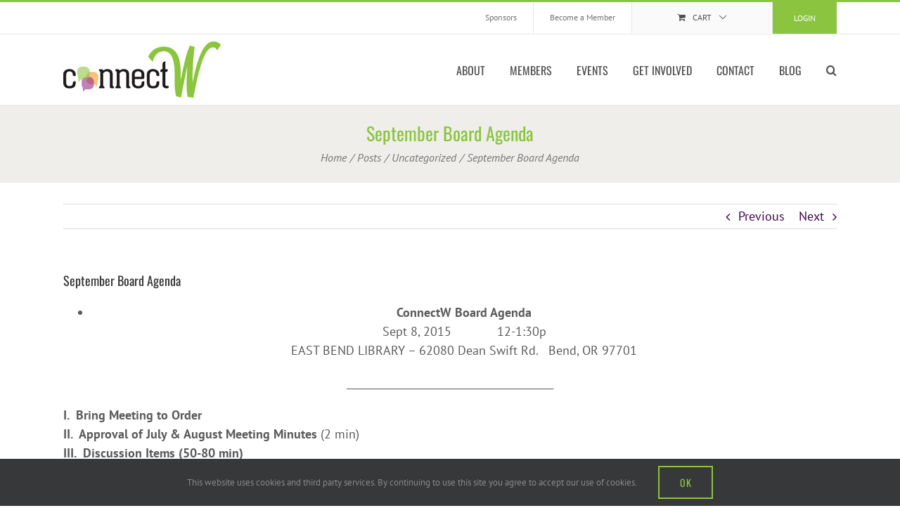

--- FILE ---
content_type: text/html; charset=UTF-8
request_url: https://connectw.org/september-board-agenda/
body_size: 22839
content:
<!DOCTYPE html>
<html class="avada-html-layout-wide avada-html-header-position-top" lang="en-US">
<head>
	<meta http-equiv="X-UA-Compatible" content="IE=edge" />
	<meta http-equiv="Content-Type" content="text/html; charset=utf-8"/>
	<meta name="viewport" content="width=device-width, initial-scale=1" />
	<meta name='robots' content='index, follow, max-image-preview:large, max-snippet:-1, max-video-preview:-1' />

	<!-- This site is optimized with the Yoast SEO plugin v26.6 - https://yoast.com/wordpress/plugins/seo/ -->
	<title>September Board Agenda - ConnectW</title>
	<link rel="canonical" href="https://connectw.org/september-board-agenda/" />
	<meta property="og:locale" content="en_US" />
	<meta property="og:type" content="article" />
	<meta property="og:title" content="September Board Agenda - ConnectW" />
	<meta property="og:description" content="ConnectW Board Agenda Sept 8, 2015             12-1:30p EAST BEND LIBRARY – 62080 Dean Swift Rd.   Bend, OR 97701 __________________________________________ [...]" />
	<meta property="og:url" content="https://connectw.org/september-board-agenda/" />
	<meta property="og:site_name" content="ConnectW" />
	<meta property="article:publisher" content="https://www.facebook.com/groups/383806335318147/" />
	<meta property="article:published_time" content="2015-09-05T16:46:50+00:00" />
	<meta name="author" content="Diane Kulpinski" />
	<meta name="twitter:label1" content="Written by" />
	<meta name="twitter:data1" content="Diane Kulpinski" />
	<meta name="twitter:label2" content="Est. reading time" />
	<meta name="twitter:data2" content="1 minute" />
	<script type="application/ld+json" class="yoast-schema-graph">{"@context":"https://schema.org","@graph":[{"@type":"WebPage","@id":"https://connectw.org/september-board-agenda/","url":"https://connectw.org/september-board-agenda/","name":"September Board Agenda - ConnectW","isPartOf":{"@id":"https://connectw.org/#website"},"datePublished":"2015-09-05T16:46:50+00:00","author":{"@id":"https://connectw.org/#/schema/person/195d7d11140c922ce425726faee7adb4"},"breadcrumb":{"@id":"https://connectw.org/september-board-agenda/#breadcrumb"},"inLanguage":"en-US","potentialAction":[{"@type":"ReadAction","target":["https://connectw.org/september-board-agenda/"]}]},{"@type":"BreadcrumbList","@id":"https://connectw.org/september-board-agenda/#breadcrumb","itemListElement":[{"@type":"ListItem","position":1,"name":"Blog","item":"https://connectw.org/blog/"},{"@type":"ListItem","position":2,"name":"September Board Agenda"}]},{"@type":"WebSite","@id":"https://connectw.org/#website","url":"https://connectw.org/","name":"ConnectW","description":"Creating community by connecting and empowering women in business and in life.","potentialAction":[{"@type":"SearchAction","target":{"@type":"EntryPoint","urlTemplate":"https://connectw.org/?s={search_term_string}"},"query-input":{"@type":"PropertyValueSpecification","valueRequired":true,"valueName":"search_term_string"}}],"inLanguage":"en-US"},{"@type":"Person","@id":"https://connectw.org/#/schema/person/195d7d11140c922ce425726faee7adb4","name":"Diane Kulpinski","image":{"@type":"ImageObject","inLanguage":"en-US","@id":"https://connectw.org/#/schema/person/image/","url":"https://secure.gravatar.com/avatar/a78133b9ccb0b457dd89c85f697df581606d3a4812d28b7144bd29343b01f97e?s=96&d=mm&r=g","contentUrl":"https://secure.gravatar.com/avatar/a78133b9ccb0b457dd89c85f697df581606d3a4812d28b7144bd29343b01f97e?s=96&d=mm&r=g","caption":"Diane Kulpinski"},"sameAs":["http://www.hofphoto.com"],"url":"https://connectw.org/author/dianek/"}]}</script>
	<!-- / Yoast SEO plugin. -->


<link rel='dns-prefetch' href='//www.googletagmanager.com' />

<link rel="alternate" type="application/rss+xml" title="ConnectW &raquo; Feed" href="https://connectw.org/feed/" />
<link rel="alternate" type="application/rss+xml" title="ConnectW &raquo; Comments Feed" href="https://connectw.org/comments/feed/" />
<link rel="alternate" type="text/calendar" title="ConnectW &raquo; iCal Feed" href="https://connectw.org/events/?ical=1" />
					<link rel="shortcut icon" href="https://connectw.org/wp-content/uploads/favicon.png" type="image/x-icon" />
		
		
					<!-- Android Icon -->
			<link rel="icon" sizes="192x192" href="https://connectw.org/wp-content/uploads/apple-icon.png">
		
					<!-- MS Edge Icon -->
			<meta name="msapplication-TileImage" content="https://connectw.org/wp-content/uploads/ipad-icon.png">
				<link rel="alternate" title="oEmbed (JSON)" type="application/json+oembed" href="https://connectw.org/wp-json/oembed/1.0/embed?url=https%3A%2F%2Fconnectw.org%2Fseptember-board-agenda%2F" />
<link rel="alternate" title="oEmbed (XML)" type="text/xml+oembed" href="https://connectw.org/wp-json/oembed/1.0/embed?url=https%3A%2F%2Fconnectw.org%2Fseptember-board-agenda%2F&#038;format=xml" />
<style id='wp-img-auto-sizes-contain-inline-css' type='text/css'>
img:is([sizes=auto i],[sizes^="auto," i]){contain-intrinsic-size:3000px 1500px}
/*# sourceURL=wp-img-auto-sizes-contain-inline-css */
</style>
<link rel='stylesheet' id='wc-authorize-net-cim-credit-card-checkout-block-css' href='https://connectw.org/wp-content/plugins/woocommerce-gateway-authorize-net-cim/assets/css/blocks/wc-authorize-net-cim-checkout-block.css?ver=3.10.14' type='text/css' media='all' />
<link rel='stylesheet' id='wc-authorize-net-cim-echeck-checkout-block-css' href='https://connectw.org/wp-content/plugins/woocommerce-gateway-authorize-net-cim/assets/css/blocks/wc-authorize-net-cim-checkout-block.css?ver=3.10.14' type='text/css' media='all' />
<link rel='stylesheet' id='tribe-events-pro-mini-calendar-block-styles-css' href='https://connectw.org/wp-content/plugins/events-calendar-pro/build/css/tribe-events-pro-mini-calendar-block.css?ver=7.7.11' type='text/css' media='all' />
<link rel='stylesheet' id='pmpro_frontend_base-css' href='https://connectw.org/wp-content/cache/background-css/1/connectw.org/wp-content/plugins/paid-memberships-pro/css/frontend/base.css?ver=3.6.3&wpr_t=1766964799' type='text/css' media='all' />
<link rel='stylesheet' id='pmpro_frontend_variation_1-css' href='https://connectw.org/wp-content/plugins/paid-memberships-pro/css/frontend/variation_1.css?ver=3.6.3' type='text/css' media='all' />
<style id='woocommerce-inline-inline-css' type='text/css'>
.woocommerce form .form-row .required { visibility: visible; }
/*# sourceURL=woocommerce-inline-inline-css */
</style>
<link rel='stylesheet' id='wt-smart-coupon-for-woo-css' href='https://connectw.org/wp-content/plugins/wt-smart-coupons-for-woocommerce/public/css/wt-smart-coupon-public.css?ver=2.2.6' type='text/css' media='all' />
<link rel='stylesheet' id='wt-woocommerce-related-products-css' href='https://connectw.org/wp-content/plugins/wt-woocommerce-related-products/public/css/custom-related-products-public.css?ver=1.7.6' type='text/css' media='all' />
<link rel='stylesheet' id='carousel-css-css' href='https://connectw.org/wp-content/cache/background-css/1/connectw.org/wp-content/plugins/wt-woocommerce-related-products/public/css/owl.carousel.min.css?ver=1.7.6&wpr_t=1766964799' type='text/css' media='all' />
<link rel='stylesheet' id='carousel-theme-css-css' href='https://connectw.org/wp-content/plugins/wt-woocommerce-related-products/public/css/owl.theme.default.min.css?ver=1.7.6' type='text/css' media='all' />
<link rel='stylesheet' id='avada-parent-stylesheet-css' href='https://connectw.org/wp-content/themes/Avada/style.css?ver=6.9' type='text/css' media='all' />
<link rel='stylesheet' id='sv-wc-payment-gateway-payment-form-v5_15_12-css' href='https://connectw.org/wp-content/cache/background-css/1/connectw.org/wp-content/plugins/woocommerce-gateway-authorize-net-cim/vendor/skyverge/wc-plugin-framework/woocommerce/payment-gateway/assets/css/frontend/sv-wc-payment-gateway-payment-form.min.css?ver=5.15.12&wpr_t=1766964799' type='text/css' media='all' />
<link rel='stylesheet' id='login-with-ajax-css' href='https://connectw.org/wp-content/cache/background-css/1/connectw.org/wp-content/plugins/login-with-ajax/templates/widget.css?ver=4.5.1&wpr_t=1766964799' type='text/css' media='all' />
<link rel='stylesheet' id='fusion-dynamic-css-css' href='https://connectw.org/wp-content/cache/background-css/1/connectw.org/wp-content/uploads/fusion-styles/a3463cf4c33d4d9bcc98d45ad9068eed.min.css?ver=3.14&wpr_t=1766964799' type='text/css' media='all' />
<script type="text/javascript" src="https://connectw.org/wp-includes/js/jquery/jquery.min.js?ver=3.7.1" id="jquery-core-js"></script>
<script type="text/javascript" src="https://connectw.org/wp-includes/js/jquery/jquery-migrate.min.js?ver=3.4.1" id="jquery-migrate-js"></script>
<script type="text/javascript" src="https://connectw.org/wp-content/plugins/woocommerce/assets/js/jquery-blockui/jquery.blockUI.min.js?ver=2.7.0-wc.10.4.3" id="wc-jquery-blockui-js" defer="defer" data-wp-strategy="defer"></script>
<script type="text/javascript" src="https://connectw.org/wp-content/plugins/woocommerce/assets/js/js-cookie/js.cookie.min.js?ver=2.1.4-wc.10.4.3" id="wc-js-cookie-js" defer="defer" data-wp-strategy="defer"></script>
<script type="text/javascript" id="woocommerce-js-extra">
/* <![CDATA[ */
var woocommerce_params = {"ajax_url":"/wp-admin/admin-ajax.php","wc_ajax_url":"/?wc-ajax=%%endpoint%%","i18n_password_show":"Show password","i18n_password_hide":"Hide password"};
//# sourceURL=woocommerce-js-extra
/* ]]> */
</script>
<script type="text/javascript" src="https://connectw.org/wp-content/plugins/woocommerce/assets/js/frontend/woocommerce.min.js?ver=10.4.3" id="woocommerce-js" defer="defer" data-wp-strategy="defer"></script>
<script type="text/javascript" id="wt-smart-coupon-for-woo-js-extra">
/* <![CDATA[ */
var WTSmartCouponOBJ = {"ajaxurl":"https://connectw.org/wp-admin/admin-ajax.php","wc_ajax_url":"https://connectw.org/?wc-ajax=","nonces":{"public":"2dd1597589","apply_coupon":"3a4af02d40"},"labels":{"please_wait":"Please wait...","choose_variation":"Please choose a variation","error":"Error !!!"},"shipping_method":[],"payment_method":"","is_cart":""};
//# sourceURL=wt-smart-coupon-for-woo-js-extra
/* ]]> */
</script>
<script type="text/javascript" src="https://connectw.org/wp-content/plugins/wt-smart-coupons-for-woocommerce/public/js/wt-smart-coupon-public.js?ver=2.2.6" id="wt-smart-coupon-for-woo-js"></script>
<script type="text/javascript" src="https://connectw.org/wp-content/plugins/wt-woocommerce-related-products/public/js/custom-related-products-public.js?ver=1.7.6" id="wt-woocommerce-related-products-js"></script>
<script type="text/javascript" src="https://connectw.org/wp-content/plugins/wt-woocommerce-related-products/public/js/wt_owl_carousel.js?ver=1.7.6" id="wt-owl-js-js"></script>
<script type="text/javascript" id="login-with-ajax-js-extra">
/* <![CDATA[ */
var LWA = {"ajaxurl":"https://connectw.org/wp-admin/admin-ajax.php","off":""};
//# sourceURL=login-with-ajax-js-extra
/* ]]> */
</script>
<script type="text/javascript" src="https://connectw.org/wp-content/plugins/login-with-ajax/templates/login-with-ajax.legacy.min.js?ver=4.5.1" id="login-with-ajax-js"></script>
<script type="text/javascript" src="https://connectw.org/wp-content/plugins/login-with-ajax/ajaxify/ajaxify.min.js?ver=4.5.1" id="login-with-ajax-ajaxify-js"></script>

<!-- Google tag (gtag.js) snippet added by Site Kit -->
<!-- Google Analytics snippet added by Site Kit -->
<script type="text/javascript" src="https://www.googletagmanager.com/gtag/js?id=GT-NGBPKR3" id="google_gtagjs-js" async></script>
<script type="text/javascript" id="google_gtagjs-js-after">
/* <![CDATA[ */
window.dataLayer = window.dataLayer || [];function gtag(){dataLayer.push(arguments);}
gtag("set","linker",{"domains":["connectw.org"]});
gtag("js", new Date());
gtag("set", "developer_id.dZTNiMT", true);
gtag("config", "GT-NGBPKR3");
//# sourceURL=google_gtagjs-js-after
/* ]]> */
</script>
<link rel="https://api.w.org/" href="https://connectw.org/wp-json/" /><link rel="alternate" title="JSON" type="application/json" href="https://connectw.org/wp-json/wp/v2/posts/5380" /><link rel="EditURI" type="application/rsd+xml" title="RSD" href="https://connectw.org/xmlrpc.php?rsd" />
<meta name="generator" content="WordPress 6.9" />
<meta name="generator" content="WooCommerce 10.4.3" />
<link rel='shortlink' href='https://connectw.org/?p=5380' />
<meta name="generator" content="Site Kit by Google 1.168.0" /><style id="pmpro_colors">:root {
	--pmpro--color--base: #ffffff;
	--pmpro--color--contrast: #222222;
	--pmpro--color--accent: #0c3d54;
	--pmpro--color--accent--variation: hsl( 199,75%,28.5% );
	--pmpro--color--border--variation: hsl( 0,0%,91% );
}</style><meta name="et-api-version" content="v1"><meta name="et-api-origin" content="https://connectw.org"><link rel="https://theeventscalendar.com/" href="https://connectw.org/wp-json/tribe/tickets/v1/" /><meta name="tec-api-version" content="v1"><meta name="tec-api-origin" content="https://connectw.org"><link rel="alternate" href="https://connectw.org/wp-json/tribe/events/v1/" /><!-- Google site verification - Google for WooCommerce -->
<meta name="google-site-verification" content="pWK_S0pc_ErXoNpkovx3ovmDcw67s5cUsmx3zYRELVk" />
<link rel="preload" href="https://connectw.org/wp-content/themes/Avada/includes/lib/assets/fonts/icomoon/awb-icons.woff" as="font" type="font/woff" crossorigin><link rel="preload" href="//connectw.org/wp-content/themes/Avada/includes/lib/assets/fonts/fontawesome/webfonts/fa-brands-400.woff2" as="font" type="font/woff2" crossorigin><link rel="preload" href="//connectw.org/wp-content/themes/Avada/includes/lib/assets/fonts/fontawesome/webfonts/fa-regular-400.woff2" as="font" type="font/woff2" crossorigin><link rel="preload" href="//connectw.org/wp-content/themes/Avada/includes/lib/assets/fonts/fontawesome/webfonts/fa-solid-900.woff2" as="font" type="font/woff2" crossorigin><link rel="preload" href="https://fonts.gstatic.com/s/oswald/v57/TK3_WkUHHAIjg75cFRf3bXL8LICs1_FvsUtiZTaR.woff2" as="font" type="font/woff2" crossorigin><link rel="preload" href="https://fonts.gstatic.com/s/oswald/v57/TK3_WkUHHAIjg75cFRf3bXL8LICs1_FvsUJiZTaR.woff2" as="font" type="font/woff2" crossorigin><link rel="preload" href="https://fonts.gstatic.com/s/oswald/v57/TK3_WkUHHAIjg75cFRf3bXL8LICs1_FvsUliZTaR.woff2" as="font" type="font/woff2" crossorigin><link rel="preload" href="https://fonts.gstatic.com/s/oswald/v57/TK3_WkUHHAIjg75cFRf3bXL8LICs1_FvsUhiZTaR.woff2" as="font" type="font/woff2" crossorigin><link rel="preload" href="https://fonts.gstatic.com/s/oswald/v57/TK3_WkUHHAIjg75cFRf3bXL8LICs1_FvsUZiZQ.woff2" as="font" type="font/woff2" crossorigin><link rel="preload" href="https://fonts.gstatic.com/s/ptsans/v18/jizYRExUiTo99u79D0e0ysmIEDQ.woff2" as="font" type="font/woff2" crossorigin><link rel="preload" href="https://fonts.gstatic.com/s/ptsans/v18/jizYRExUiTo99u79D0e0w8mIEDQ.woff2" as="font" type="font/woff2" crossorigin><link rel="preload" href="https://fonts.gstatic.com/s/ptsans/v18/jizYRExUiTo99u79D0e0ycmIEDQ.woff2" as="font" type="font/woff2" crossorigin><link rel="preload" href="https://fonts.gstatic.com/s/ptsans/v18/jizYRExUiTo99u79D0e0x8mI.woff2" as="font" type="font/woff2" crossorigin><link rel="preload" href="https://fonts.gstatic.com/s/ptsans/v18/jizdRExUiTo99u79D0e8fOydIhUdwzM.woff2" as="font" type="font/woff2" crossorigin><link rel="preload" href="https://fonts.gstatic.com/s/ptsans/v18/jizdRExUiTo99u79D0e8fOydKxUdwzM.woff2" as="font" type="font/woff2" crossorigin><link rel="preload" href="https://fonts.gstatic.com/s/ptsans/v18/jizdRExUiTo99u79D0e8fOydIRUdwzM.woff2" as="font" type="font/woff2" crossorigin><link rel="preload" href="https://fonts.gstatic.com/s/ptsans/v18/jizdRExUiTo99u79D0e8fOydLxUd.woff2" as="font" type="font/woff2" crossorigin><link rel="preload" href="https://fonts.gstatic.com/s/ptsans/v18/jizaRExUiTo99u79D0-ExdGM.woff2" as="font" type="font/woff2" crossorigin><link rel="preload" href="https://fonts.gstatic.com/s/ptsans/v18/jizaRExUiTo99u79D0aExdGM.woff2" as="font" type="font/woff2" crossorigin><link rel="preload" href="https://fonts.gstatic.com/s/ptsans/v18/jizaRExUiTo99u79D0yExdGM.woff2" as="font" type="font/woff2" crossorigin><link rel="preload" href="https://fonts.gstatic.com/s/ptsans/v18/jizaRExUiTo99u79D0KExQ.woff2" as="font" type="font/woff2" crossorigin><link rel="preload" href="https://fonts.gstatic.com/s/ptsans/v18/jizfRExUiTo99u79B_mh0OOtLQ0Z.woff2" as="font" type="font/woff2" crossorigin><link rel="preload" href="https://fonts.gstatic.com/s/ptsans/v18/jizfRExUiTo99u79B_mh0OqtLQ0Z.woff2" as="font" type="font/woff2" crossorigin><link rel="preload" href="https://fonts.gstatic.com/s/ptsans/v18/jizfRExUiTo99u79B_mh0OCtLQ0Z.woff2" as="font" type="font/woff2" crossorigin><link rel="preload" href="https://fonts.gstatic.com/s/ptsans/v18/jizfRExUiTo99u79B_mh0O6tLQ.woff2" as="font" type="font/woff2" crossorigin><style type="text/css" id="css-fb-visibility">@media screen and (max-width: 640px){.fusion-no-small-visibility{display:none !important;}body .sm-text-align-center{text-align:center !important;}body .sm-text-align-left{text-align:left !important;}body .sm-text-align-right{text-align:right !important;}body .sm-text-align-justify{text-align:justify !important;}body .sm-flex-align-center{justify-content:center !important;}body .sm-flex-align-flex-start{justify-content:flex-start !important;}body .sm-flex-align-flex-end{justify-content:flex-end !important;}body .sm-mx-auto{margin-left:auto !important;margin-right:auto !important;}body .sm-ml-auto{margin-left:auto !important;}body .sm-mr-auto{margin-right:auto !important;}body .fusion-absolute-position-small{position:absolute;top:auto;width:100%;}.awb-sticky.awb-sticky-small{ position: sticky; top: var(--awb-sticky-offset,0); }}@media screen and (min-width: 641px) and (max-width: 1024px){.fusion-no-medium-visibility{display:none !important;}body .md-text-align-center{text-align:center !important;}body .md-text-align-left{text-align:left !important;}body .md-text-align-right{text-align:right !important;}body .md-text-align-justify{text-align:justify !important;}body .md-flex-align-center{justify-content:center !important;}body .md-flex-align-flex-start{justify-content:flex-start !important;}body .md-flex-align-flex-end{justify-content:flex-end !important;}body .md-mx-auto{margin-left:auto !important;margin-right:auto !important;}body .md-ml-auto{margin-left:auto !important;}body .md-mr-auto{margin-right:auto !important;}body .fusion-absolute-position-medium{position:absolute;top:auto;width:100%;}.awb-sticky.awb-sticky-medium{ position: sticky; top: var(--awb-sticky-offset,0); }}@media screen and (min-width: 1025px){.fusion-no-large-visibility{display:none !important;}body .lg-text-align-center{text-align:center !important;}body .lg-text-align-left{text-align:left !important;}body .lg-text-align-right{text-align:right !important;}body .lg-text-align-justify{text-align:justify !important;}body .lg-flex-align-center{justify-content:center !important;}body .lg-flex-align-flex-start{justify-content:flex-start !important;}body .lg-flex-align-flex-end{justify-content:flex-end !important;}body .lg-mx-auto{margin-left:auto !important;margin-right:auto !important;}body .lg-ml-auto{margin-left:auto !important;}body .lg-mr-auto{margin-right:auto !important;}body .fusion-absolute-position-large{position:absolute;top:auto;width:100%;}.awb-sticky.awb-sticky-large{ position: sticky; top: var(--awb-sticky-offset,0); }}</style>	<noscript><style>.woocommerce-product-gallery{ opacity: 1 !important; }</style></noscript>
			<script type="text/javascript">
			var doc = document.documentElement;
			doc.setAttribute( 'data-useragent', navigator.userAgent );
		</script>
		<!--script type="text/javascript">
  (function(i,s,o,g,r,a,m){i['GoogleAnalyticsObject']=r;i[r]=i[r]||function(){
  (i[r].q=i[r].q||[]).push(arguments)},i[r].l=1*new Date();a=s.createElement(o),
  m=s.getElementsByTagName(o)[0];a.async=1;a.src=g;m.parentNode.insertBefore(a,m)
  })(window,document,'script','//www.google-analytics.com/analytics.js','ga');
  ga('create', 'UA-46947845-1', 'connectw.org');ga('send', 'pageview');
</script-->
<!-- Google tag (gtag.js) -->
<script async src="https://www.googletagmanager.com/gtag/js?id=G-H942GMYRZT"></script>
<script>window.dataLayer = window.dataLayer || []; function gtag(){dataLayer.push(arguments);} gtag('js', new Date()); gtag('config', 'G-H942GMYRZT');</script><noscript><style id="rocket-lazyload-nojs-css">.rll-youtube-player, [data-lazy-src]{display:none !important;}</style></noscript>
	<link rel='stylesheet' id='wc-blocks-style-css' href='https://connectw.org/wp-content/plugins/woocommerce/assets/client/blocks/wc-blocks.css?ver=wc-10.4.3' type='text/css' media='all' />
<style id='global-styles-inline-css' type='text/css'>
:root{--wp--preset--aspect-ratio--square: 1;--wp--preset--aspect-ratio--4-3: 4/3;--wp--preset--aspect-ratio--3-4: 3/4;--wp--preset--aspect-ratio--3-2: 3/2;--wp--preset--aspect-ratio--2-3: 2/3;--wp--preset--aspect-ratio--16-9: 16/9;--wp--preset--aspect-ratio--9-16: 9/16;--wp--preset--color--black: #000000;--wp--preset--color--cyan-bluish-gray: #abb8c3;--wp--preset--color--white: #ffffff;--wp--preset--color--pale-pink: #f78da7;--wp--preset--color--vivid-red: #cf2e2e;--wp--preset--color--luminous-vivid-orange: #ff6900;--wp--preset--color--luminous-vivid-amber: #fcb900;--wp--preset--color--light-green-cyan: #7bdcb5;--wp--preset--color--vivid-green-cyan: #00d084;--wp--preset--color--pale-cyan-blue: #8ed1fc;--wp--preset--color--vivid-cyan-blue: #0693e3;--wp--preset--color--vivid-purple: #9b51e0;--wp--preset--color--awb-color-1: rgba(255,255,255,1);--wp--preset--color--awb-color-2: rgba(246,246,246,1);--wp--preset--color--awb-color-3: rgba(224,222,222,1);--wp--preset--color--awb-color-4: rgba(139,197,64,1);--wp--preset--color--awb-color-5: rgba(119,119,119,1);--wp--preset--color--awb-color-6: rgba(116,116,116,1);--wp--preset--color--awb-color-7: rgba(51,51,51,1);--wp--preset--color--awb-color-8: rgba(34,34,34,1);--wp--preset--color--awb-color-custom-10: rgba(153,153,153,1);--wp--preset--color--awb-color-custom-11: rgba(160,206,78,1);--wp--preset--color--awb-color-custom-12: rgba(235,234,234,1);--wp--preset--color--awb-color-custom-13: rgba(123,197,87,1);--wp--preset--color--awb-color-custom-14: rgba(221,221,221,1);--wp--preset--color--awb-color-custom-15: rgba(239,238,234,1);--wp--preset--color--awb-color-custom-16: rgba(234,234,234,1);--wp--preset--color--awb-color-custom-17: rgba(232,232,232,1);--wp--preset--color--awb-color-custom-18: rgba(235,234,234,0.8);--wp--preset--color--awb-color-custom-19: rgba(229,229,229,1);--wp--preset--color--awb-color-custom-20: rgba(85,85,85,1);--wp--preset--color--awb-color-custom-21: rgba(210,210,210,1);--wp--preset--gradient--vivid-cyan-blue-to-vivid-purple: linear-gradient(135deg,rgb(6,147,227) 0%,rgb(155,81,224) 100%);--wp--preset--gradient--light-green-cyan-to-vivid-green-cyan: linear-gradient(135deg,rgb(122,220,180) 0%,rgb(0,208,130) 100%);--wp--preset--gradient--luminous-vivid-amber-to-luminous-vivid-orange: linear-gradient(135deg,rgb(252,185,0) 0%,rgb(255,105,0) 100%);--wp--preset--gradient--luminous-vivid-orange-to-vivid-red: linear-gradient(135deg,rgb(255,105,0) 0%,rgb(207,46,46) 100%);--wp--preset--gradient--very-light-gray-to-cyan-bluish-gray: linear-gradient(135deg,rgb(238,238,238) 0%,rgb(169,184,195) 100%);--wp--preset--gradient--cool-to-warm-spectrum: linear-gradient(135deg,rgb(74,234,220) 0%,rgb(151,120,209) 20%,rgb(207,42,186) 40%,rgb(238,44,130) 60%,rgb(251,105,98) 80%,rgb(254,248,76) 100%);--wp--preset--gradient--blush-light-purple: linear-gradient(135deg,rgb(255,206,236) 0%,rgb(152,150,240) 100%);--wp--preset--gradient--blush-bordeaux: linear-gradient(135deg,rgb(254,205,165) 0%,rgb(254,45,45) 50%,rgb(107,0,62) 100%);--wp--preset--gradient--luminous-dusk: linear-gradient(135deg,rgb(255,203,112) 0%,rgb(199,81,192) 50%,rgb(65,88,208) 100%);--wp--preset--gradient--pale-ocean: linear-gradient(135deg,rgb(255,245,203) 0%,rgb(182,227,212) 50%,rgb(51,167,181) 100%);--wp--preset--gradient--electric-grass: linear-gradient(135deg,rgb(202,248,128) 0%,rgb(113,206,126) 100%);--wp--preset--gradient--midnight: linear-gradient(135deg,rgb(2,3,129) 0%,rgb(40,116,252) 100%);--wp--preset--font-size--small: 13.5px;--wp--preset--font-size--medium: 20px;--wp--preset--font-size--large: 27px;--wp--preset--font-size--x-large: 42px;--wp--preset--font-size--normal: 18px;--wp--preset--font-size--xlarge: 36px;--wp--preset--font-size--huge: 54px;--wp--preset--spacing--20: 0.44rem;--wp--preset--spacing--30: 0.67rem;--wp--preset--spacing--40: 1rem;--wp--preset--spacing--50: 1.5rem;--wp--preset--spacing--60: 2.25rem;--wp--preset--spacing--70: 3.38rem;--wp--preset--spacing--80: 5.06rem;--wp--preset--shadow--natural: 6px 6px 9px rgba(0, 0, 0, 0.2);--wp--preset--shadow--deep: 12px 12px 50px rgba(0, 0, 0, 0.4);--wp--preset--shadow--sharp: 6px 6px 0px rgba(0, 0, 0, 0.2);--wp--preset--shadow--outlined: 6px 6px 0px -3px rgb(255, 255, 255), 6px 6px rgb(0, 0, 0);--wp--preset--shadow--crisp: 6px 6px 0px rgb(0, 0, 0);}:where(.is-layout-flex){gap: 0.5em;}:where(.is-layout-grid){gap: 0.5em;}body .is-layout-flex{display: flex;}.is-layout-flex{flex-wrap: wrap;align-items: center;}.is-layout-flex > :is(*, div){margin: 0;}body .is-layout-grid{display: grid;}.is-layout-grid > :is(*, div){margin: 0;}:where(.wp-block-columns.is-layout-flex){gap: 2em;}:where(.wp-block-columns.is-layout-grid){gap: 2em;}:where(.wp-block-post-template.is-layout-flex){gap: 1.25em;}:where(.wp-block-post-template.is-layout-grid){gap: 1.25em;}.has-black-color{color: var(--wp--preset--color--black) !important;}.has-cyan-bluish-gray-color{color: var(--wp--preset--color--cyan-bluish-gray) !important;}.has-white-color{color: var(--wp--preset--color--white) !important;}.has-pale-pink-color{color: var(--wp--preset--color--pale-pink) !important;}.has-vivid-red-color{color: var(--wp--preset--color--vivid-red) !important;}.has-luminous-vivid-orange-color{color: var(--wp--preset--color--luminous-vivid-orange) !important;}.has-luminous-vivid-amber-color{color: var(--wp--preset--color--luminous-vivid-amber) !important;}.has-light-green-cyan-color{color: var(--wp--preset--color--light-green-cyan) !important;}.has-vivid-green-cyan-color{color: var(--wp--preset--color--vivid-green-cyan) !important;}.has-pale-cyan-blue-color{color: var(--wp--preset--color--pale-cyan-blue) !important;}.has-vivid-cyan-blue-color{color: var(--wp--preset--color--vivid-cyan-blue) !important;}.has-vivid-purple-color{color: var(--wp--preset--color--vivid-purple) !important;}.has-black-background-color{background-color: var(--wp--preset--color--black) !important;}.has-cyan-bluish-gray-background-color{background-color: var(--wp--preset--color--cyan-bluish-gray) !important;}.has-white-background-color{background-color: var(--wp--preset--color--white) !important;}.has-pale-pink-background-color{background-color: var(--wp--preset--color--pale-pink) !important;}.has-vivid-red-background-color{background-color: var(--wp--preset--color--vivid-red) !important;}.has-luminous-vivid-orange-background-color{background-color: var(--wp--preset--color--luminous-vivid-orange) !important;}.has-luminous-vivid-amber-background-color{background-color: var(--wp--preset--color--luminous-vivid-amber) !important;}.has-light-green-cyan-background-color{background-color: var(--wp--preset--color--light-green-cyan) !important;}.has-vivid-green-cyan-background-color{background-color: var(--wp--preset--color--vivid-green-cyan) !important;}.has-pale-cyan-blue-background-color{background-color: var(--wp--preset--color--pale-cyan-blue) !important;}.has-vivid-cyan-blue-background-color{background-color: var(--wp--preset--color--vivid-cyan-blue) !important;}.has-vivid-purple-background-color{background-color: var(--wp--preset--color--vivid-purple) !important;}.has-black-border-color{border-color: var(--wp--preset--color--black) !important;}.has-cyan-bluish-gray-border-color{border-color: var(--wp--preset--color--cyan-bluish-gray) !important;}.has-white-border-color{border-color: var(--wp--preset--color--white) !important;}.has-pale-pink-border-color{border-color: var(--wp--preset--color--pale-pink) !important;}.has-vivid-red-border-color{border-color: var(--wp--preset--color--vivid-red) !important;}.has-luminous-vivid-orange-border-color{border-color: var(--wp--preset--color--luminous-vivid-orange) !important;}.has-luminous-vivid-amber-border-color{border-color: var(--wp--preset--color--luminous-vivid-amber) !important;}.has-light-green-cyan-border-color{border-color: var(--wp--preset--color--light-green-cyan) !important;}.has-vivid-green-cyan-border-color{border-color: var(--wp--preset--color--vivid-green-cyan) !important;}.has-pale-cyan-blue-border-color{border-color: var(--wp--preset--color--pale-cyan-blue) !important;}.has-vivid-cyan-blue-border-color{border-color: var(--wp--preset--color--vivid-cyan-blue) !important;}.has-vivid-purple-border-color{border-color: var(--wp--preset--color--vivid-purple) !important;}.has-vivid-cyan-blue-to-vivid-purple-gradient-background{background: var(--wp--preset--gradient--vivid-cyan-blue-to-vivid-purple) !important;}.has-light-green-cyan-to-vivid-green-cyan-gradient-background{background: var(--wp--preset--gradient--light-green-cyan-to-vivid-green-cyan) !important;}.has-luminous-vivid-amber-to-luminous-vivid-orange-gradient-background{background: var(--wp--preset--gradient--luminous-vivid-amber-to-luminous-vivid-orange) !important;}.has-luminous-vivid-orange-to-vivid-red-gradient-background{background: var(--wp--preset--gradient--luminous-vivid-orange-to-vivid-red) !important;}.has-very-light-gray-to-cyan-bluish-gray-gradient-background{background: var(--wp--preset--gradient--very-light-gray-to-cyan-bluish-gray) !important;}.has-cool-to-warm-spectrum-gradient-background{background: var(--wp--preset--gradient--cool-to-warm-spectrum) !important;}.has-blush-light-purple-gradient-background{background: var(--wp--preset--gradient--blush-light-purple) !important;}.has-blush-bordeaux-gradient-background{background: var(--wp--preset--gradient--blush-bordeaux) !important;}.has-luminous-dusk-gradient-background{background: var(--wp--preset--gradient--luminous-dusk) !important;}.has-pale-ocean-gradient-background{background: var(--wp--preset--gradient--pale-ocean) !important;}.has-electric-grass-gradient-background{background: var(--wp--preset--gradient--electric-grass) !important;}.has-midnight-gradient-background{background: var(--wp--preset--gradient--midnight) !important;}.has-small-font-size{font-size: var(--wp--preset--font-size--small) !important;}.has-medium-font-size{font-size: var(--wp--preset--font-size--medium) !important;}.has-large-font-size{font-size: var(--wp--preset--font-size--large) !important;}.has-x-large-font-size{font-size: var(--wp--preset--font-size--x-large) !important;}
/*# sourceURL=global-styles-inline-css */
</style>
<link rel='stylesheet' id='wp-block-library-css' href='https://connectw.org/wp-includes/css/dist/block-library/style.min.css?ver=6.9' type='text/css' media='all' />
<style id='wp-block-library-inline-css' type='text/css'>
/*wp_block_styles_on_demand_placeholder:69522ebf29b40*/
/*# sourceURL=wp-block-library-inline-css */
</style>
<style id='wp-block-library-theme-inline-css' type='text/css'>
.wp-block-audio :where(figcaption){color:#555;font-size:13px;text-align:center}.is-dark-theme .wp-block-audio :where(figcaption){color:#ffffffa6}.wp-block-audio{margin:0 0 1em}.wp-block-code{border:1px solid #ccc;border-radius:4px;font-family:Menlo,Consolas,monaco,monospace;padding:.8em 1em}.wp-block-embed :where(figcaption){color:#555;font-size:13px;text-align:center}.is-dark-theme .wp-block-embed :where(figcaption){color:#ffffffa6}.wp-block-embed{margin:0 0 1em}.blocks-gallery-caption{color:#555;font-size:13px;text-align:center}.is-dark-theme .blocks-gallery-caption{color:#ffffffa6}:root :where(.wp-block-image figcaption){color:#555;font-size:13px;text-align:center}.is-dark-theme :root :where(.wp-block-image figcaption){color:#ffffffa6}.wp-block-image{margin:0 0 1em}.wp-block-pullquote{border-bottom:4px solid;border-top:4px solid;color:currentColor;margin-bottom:1.75em}.wp-block-pullquote :where(cite),.wp-block-pullquote :where(footer),.wp-block-pullquote__citation{color:currentColor;font-size:.8125em;font-style:normal;text-transform:uppercase}.wp-block-quote{border-left:.25em solid;margin:0 0 1.75em;padding-left:1em}.wp-block-quote cite,.wp-block-quote footer{color:currentColor;font-size:.8125em;font-style:normal;position:relative}.wp-block-quote:where(.has-text-align-right){border-left:none;border-right:.25em solid;padding-left:0;padding-right:1em}.wp-block-quote:where(.has-text-align-center){border:none;padding-left:0}.wp-block-quote.is-large,.wp-block-quote.is-style-large,.wp-block-quote:where(.is-style-plain){border:none}.wp-block-search .wp-block-search__label{font-weight:700}.wp-block-search__button{border:1px solid #ccc;padding:.375em .625em}:where(.wp-block-group.has-background){padding:1.25em 2.375em}.wp-block-separator.has-css-opacity{opacity:.4}.wp-block-separator{border:none;border-bottom:2px solid;margin-left:auto;margin-right:auto}.wp-block-separator.has-alpha-channel-opacity{opacity:1}.wp-block-separator:not(.is-style-wide):not(.is-style-dots){width:100px}.wp-block-separator.has-background:not(.is-style-dots){border-bottom:none;height:1px}.wp-block-separator.has-background:not(.is-style-wide):not(.is-style-dots){height:2px}.wp-block-table{margin:0 0 1em}.wp-block-table td,.wp-block-table th{word-break:normal}.wp-block-table :where(figcaption){color:#555;font-size:13px;text-align:center}.is-dark-theme .wp-block-table :where(figcaption){color:#ffffffa6}.wp-block-video :where(figcaption){color:#555;font-size:13px;text-align:center}.is-dark-theme .wp-block-video :where(figcaption){color:#ffffffa6}.wp-block-video{margin:0 0 1em}:root :where(.wp-block-template-part.has-background){margin-bottom:0;margin-top:0;padding:1.25em 2.375em}
/*# sourceURL=/wp-includes/css/dist/block-library/theme.min.css */
</style>
<style id='classic-theme-styles-inline-css' type='text/css'>
/*! This file is auto-generated */
.wp-block-button__link{color:#fff;background-color:#32373c;border-radius:9999px;box-shadow:none;text-decoration:none;padding:calc(.667em + 2px) calc(1.333em + 2px);font-size:1.125em}.wp-block-file__button{background:#32373c;color:#fff;text-decoration:none}
/*# sourceURL=/wp-includes/css/classic-themes.min.css */
</style>
<style id="wpr-lazyload-bg-container"></style><style id="wpr-lazyload-bg-exclusion"></style>
<noscript>
<style id="wpr-lazyload-bg-nostyle">[id^="pmpro_paypal"] .pmpro_btn-submit-checkout-paypal-image{--wpr-bg-086a1ab3-e195-4603-bd11-71e64b78180c: url('https://connectw.org/wp-content/plugins/paid-memberships-pro/images/paypal-color.svg');}.owl-carousel .owl-video-play-icon{--wpr-bg-69d1feaf-1d97-4729-ab51-473483b69d37: url('https://connectw.org/wp-content/plugins/wt-woocommerce-related-products/public/css/owl.video.play.png');}.woocommerce-checkout #payment div.payment_box input.js-sv-wc-payment-gateway-credit-card-form-account-number,#add_payment_method input.js-sv-wc-payment-gateway-credit-card-form-account-number{--wpr-bg-0cf97f11-6c8c-4283-9a9c-4d2cd1b8a4d0: url('https://connectw.org/wp-content/plugins/woocommerce-gateway-authorize-net-cim/vendor/skyverge/wc-plugin-framework/woocommerce/payment-gateway/assets/images/card-cc-plain.svg');}.woocommerce-checkout #payment div.payment_box input.js-sv-wc-payment-gateway-credit-card-form-account-number.visa,#add_payment_method input.js-sv-wc-payment-gateway-credit-card-form-account-number.visa{--wpr-bg-d5e29b9d-babd-4851-a20f-b2da47893ce6: url('https://connectw.org/wp-content/plugins/woocommerce-gateway-authorize-net-cim/vendor/skyverge/wc-plugin-framework/woocommerce/payment-gateway/assets/images/card-visa.svg');}.woocommerce-checkout #payment div.payment_box input.js-sv-wc-payment-gateway-credit-card-form-account-number.mastercard,#add_payment_method input.js-sv-wc-payment-gateway-credit-card-form-account-number.mastercard{--wpr-bg-a2a6821a-a343-4f91-bbf7-8b8a25293a4f: url('https://connectw.org/wp-content/plugins/woocommerce-gateway-authorize-net-cim/vendor/skyverge/wc-plugin-framework/woocommerce/payment-gateway/assets/images/card-mastercard.svg');}.woocommerce-checkout #payment div.payment_box input.js-sv-wc-payment-gateway-credit-card-form-account-number.dinersclub,#add_payment_method input.js-sv-wc-payment-gateway-credit-card-form-account-number.dinersclub{--wpr-bg-c8c00b2d-e74b-4e8a-b2e2-f01a55dfe8b0: url('https://connectw.org/wp-content/plugins/woocommerce-gateway-authorize-net-cim/vendor/skyverge/wc-plugin-framework/woocommerce/payment-gateway/assets/images/card-dinersclub.svg');}.woocommerce-checkout #payment div.payment_box input.js-sv-wc-payment-gateway-credit-card-form-account-number.maestro,#add_payment_method input.js-sv-wc-payment-gateway-credit-card-form-account-number.maestro{--wpr-bg-b4e5ce5f-0096-4d2d-99c6-dc7cc27707dd: url('https://connectw.org/wp-content/plugins/woocommerce-gateway-authorize-net-cim/vendor/skyverge/wc-plugin-framework/woocommerce/payment-gateway/assets/images/card-maestro.svg');}.woocommerce-checkout #payment div.payment_box input.js-sv-wc-payment-gateway-credit-card-form-account-number.jcb,#add_payment_method input.js-sv-wc-payment-gateway-credit-card-form-account-number.jcb{--wpr-bg-b373cd24-4bfe-41db-986c-fb1cfd189c87: url('https://connectw.org/wp-content/plugins/woocommerce-gateway-authorize-net-cim/vendor/skyverge/wc-plugin-framework/woocommerce/payment-gateway/assets/images/card-jcb.svg');}.woocommerce-checkout #payment div.payment_box input.js-sv-wc-payment-gateway-credit-card-form-account-number.amex,#add_payment_method input.js-sv-wc-payment-gateway-credit-card-form-account-number.amex{--wpr-bg-32802ff6-f069-48ab-97d5-5e8c5e2bcf7f: url('https://connectw.org/wp-content/plugins/woocommerce-gateway-authorize-net-cim/vendor/skyverge/wc-plugin-framework/woocommerce/payment-gateway/assets/images/card-amex.svg');}.woocommerce-checkout #payment div.payment_box input.js-sv-wc-payment-gateway-credit-card-form-account-number.discover,#add_payment_method input.js-sv-wc-payment-gateway-credit-card-form-account-number.discover{--wpr-bg-55f2c40b-32c6-4c54-adca-1d8db14672b8: url('https://connectw.org/wp-content/plugins/woocommerce-gateway-authorize-net-cim/vendor/skyverge/wc-plugin-framework/woocommerce/payment-gateway/assets/images/card-discover.svg');}.woocommerce-checkout #payment div.payment_box input.js-sv-wc-payment-gateway-credit-card-form-account-number.visaelectron,#add_payment_method input.js-sv-wc-payment-gateway-credit-card-form-account-number.visaelectron{--wpr-bg-2dda562a-6ebc-418c-8a4d-96a6f1d2f96e: url('https://connectw.org/wp-content/plugins/woocommerce-gateway-authorize-net-cim/vendor/skyverge/wc-plugin-framework/woocommerce/payment-gateway/assets/images/card-visa-electron.svg');}.woocommerce-checkout #payment div.payment_box input.js-sv-wc-payment-gateway-credit-card-form-account-number.invalid-card-type,#add_payment_method input.js-sv-wc-payment-gateway-credit-card-form-account-number.invalid-card-type{--wpr-bg-f872f0dd-94cb-4b0f-99c0-6bfb5711a1c0: url('https://connectw.org/wp-content/plugins/woocommerce-gateway-authorize-net-cim/vendor/skyverge/wc-plugin-framework/woocommerce/payment-gateway/assets/images/card-cc-invalid.svg');}.lwa-loading{--wpr-bg-c206ae69-1af7-4eb1-9c1d-8b17fde14bf1: url('https://connectw.org/wp-content/plugins/login-with-ajax/templates/loading.gif');}.ilightbox-loader.metro-white div{--wpr-bg-03d1a372-95ae-4a13-a61b-fbc5b8c64a12: url('https://connectw.org/wp-content/plugins/fusion-builder/assets/images/iLightbox/metro-white-skin/preloader.gif');}.ilightbox-holder.metro-white .ilightbox-container .ilightbox-caption{--wpr-bg-1a55745e-d7f1-4c27-a3f2-717882d7f157: url('https://connectw.org/wp-content/plugins/fusion-builder/assets/images/iLightbox/metro-white-skin/caption-bg.png');}.ilightbox-holder.metro-white .ilightbox-container .ilightbox-social{--wpr-bg-a1a5d4a1-cc68-431c-b717-0b8796416b36: url('https://connectw.org/wp-content/plugins/fusion-builder/assets/images/iLightbox/metro-white-skin/social-bg.png');}.ilightbox-holder.metro-white .ilightbox-alert{--wpr-bg-6f18a6d4-ba0f-40d3-af1d-431d5b68a82d: url('https://connectw.org/wp-content/plugins/fusion-builder/assets/images/iLightbox/metro-white-skin/alert.png');}.ilightbox-toolbar.metro-white a{--wpr-bg-4c5e3e51-79d7-40fe-9102-a871103f74bc: url('https://connectw.org/wp-content/plugins/fusion-builder/assets/images/iLightbox/metro-white-skin/buttons.png');}.ilightbox-thumbnails.metro-white .ilightbox-thumbnails-grid .ilightbox-thumbnail .ilightbox-thumbnail-video{--wpr-bg-2b76d422-65af-4366-899b-7e45d0c824a9: url('https://connectw.org/wp-content/plugins/fusion-builder/assets/images/iLightbox/metro-white-skin/thumb-overlay-play.png');}.ilightbox-button.ilightbox-next-button.metro-white,.ilightbox-button.ilightbox-prev-button.metro-white{--wpr-bg-f5bf2c91-7ffa-4d9e-80bf-d7224c3c28a4: url('https://connectw.org/wp-content/plugins/fusion-builder/assets/images/iLightbox/metro-white-skin/arrows_vertical.png');}.lwa-modal .lwa-logo{--wpr-bg-a02cf571-4884-4621-b3c5-9f51bdda40e0: url('https://connectw.org/wp-content/uploads/connectw-1.jpg');}.fusion-post-grid.enhanced-member .fusion-imageframe a:before, .member-post.enhanced .fusion-imageframe a:before,
.single-member-directory .enhanced .headshot:before{--wpr-bg-0b90cd66-852f-41d2-b898-f25c3df81117: url('https://connectw.org/wp-content/themes/Avada-Child-Theme/images/tag-platinum.png');}.fusion-post-grid.tag-board .fusion-imageframe a:before, .member-post.tag-board .fusion-imageframe a:before,
.single-member-directory .tag-board .headshot:before{--wpr-bg-c93e3e31-50ac-4680-bde0-501bf4f8bb36: url('https://connectw.org/wp-content/themes/Avada-Child-Theme/images/tag-boardmember.png');}.fusion-post-grid.tag-board.enhanced-member .fusion-imageframe a:before, .member-post.tag-board.enhanced .fusion-imageframe a:before,
.single-member-directory .tag-board.enhanced .headshot:before{--wpr-bg-004fe199-a800-454d-9654-6e706612322f: url('https://connectw.org/wp-content/themes/Avada-Child-Theme/images/tag-platinumboard.png');}.fusion-audio.fusion-audio.dark-controls .mejs-button>button{--wpr-bg-06983481-b4e9-4c11-a922-fbd3ec3eb135: url('https://connectw.org/wp-content/plugins/fusion-builder/assets/images/mejs-controls-dark.svg');}.isMobile .ilightbox-toolbar.metro-white a.ilightbox-fullscreen{--wpr-bg-3be2c1cc-075b-4dcc-8307-99fa573fcbcb: url('https://connectw.org/wp-content/plugins/fusion-builder/assets/images/iLightbox/metro-white-skin/fullscreen-icon-64.png');}.isMobile .ilightbox-toolbar.metro-white a.ilightbox-fullscreen:hover{--wpr-bg-4a7b9b6a-a902-4684-93b5-78139a47f97c: url('https://connectw.org/wp-content/plugins/fusion-builder/assets/images/iLightbox/metro-white-skin/fullscreen-hover-icon-64.png');}.isMobile .ilightbox-toolbar.metro-white a.ilightbox-close{--wpr-bg-8bbe7d4a-e157-4b9a-b74e-4407ba1ea73e: url('https://connectw.org/wp-content/plugins/fusion-builder/assets/images/iLightbox/metro-white-skin/x-mark-icon-64.png');}.isMobile .ilightbox-toolbar.metro-white a.ilightbox-close:hover{--wpr-bg-16917c69-17d2-4865-bb57-5a7f163f7fce: url('https://connectw.org/wp-content/plugins/fusion-builder/assets/images/iLightbox/metro-white-skin/x-mark-hover-icon-64.png');}.isMobile .ilightbox-toolbar.metro-white a.ilightbox-next-button{--wpr-bg-ada5c3e1-3b1a-40ff-9dd5-ee8ccb03d52f: url('https://connectw.org/wp-content/plugins/fusion-builder/assets/images/iLightbox/metro-white-skin/arrow-next-icon-64.png');}.isMobile .ilightbox-toolbar.metro-white a.ilightbox-next-button:hover{--wpr-bg-61087e33-5a34-401f-9c12-b0ce06bdd56c: url('https://connectw.org/wp-content/plugins/fusion-builder/assets/images/iLightbox/metro-white-skin/arrow-next-hover-icon-64.png');}.isMobile .ilightbox-toolbar.metro-white a.ilightbox-next-button.disabled{--wpr-bg-bfe6df3d-a221-4662-ba4c-58f20e933feb: url('https://connectw.org/wp-content/plugins/fusion-builder/assets/images/iLightbox/metro-white-skin/arrow-next-icon-64.png');}.isMobile .ilightbox-toolbar.metro-white a.ilightbox-prev-button{--wpr-bg-0bf20bd8-c05e-46c3-b98d-6633e384c089: url('https://connectw.org/wp-content/plugins/fusion-builder/assets/images/iLightbox/metro-white-skin/arrow-prev-icon-64.png');}.isMobile .ilightbox-toolbar.metro-white a.ilightbox-prev-button:hover{--wpr-bg-b072fe53-fafd-412a-84dd-bd0a18e75aaf: url('https://connectw.org/wp-content/plugins/fusion-builder/assets/images/iLightbox/metro-white-skin/arrow-prev-hover-icon-64.png');}.isMobile .ilightbox-toolbar.metro-white a.ilightbox-prev-button.disabled{--wpr-bg-fa2b4eb6-d7eb-417d-ab8a-a9552cf31d17: url('https://connectw.org/wp-content/plugins/fusion-builder/assets/images/iLightbox/metro-white-skin/arrow-prev-icon-64.png');}.isMobile .ilightbox-toolbar.metro-white a.ilightbox-play{--wpr-bg-9936484c-af5e-4b56-b386-6d47ecfb9c33: url('https://connectw.org/wp-content/plugins/fusion-builder/assets/images/iLightbox/metro-white-skin/play-icon-64.png');}.isMobile .ilightbox-toolbar.metro-white a.ilightbox-play:hover{--wpr-bg-90b244a0-cf4a-45a3-b9e3-8f960b449364: url('https://connectw.org/wp-content/plugins/fusion-builder/assets/images/iLightbox/metro-white-skin/play-hover-icon-64.png');}.isMobile .ilightbox-toolbar.metro-white a.ilightbox-pause{--wpr-bg-d3bd7c3a-59fc-49ba-9a0d-336653500bc9: url('https://connectw.org/wp-content/plugins/fusion-builder/assets/images/iLightbox/metro-white-skin/pause-icon-64.png');}.isMobile .ilightbox-toolbar.metro-white a.ilightbox-pause:hover{--wpr-bg-4e7822d8-b35a-49fa-8c8b-a8391159ce0b: url('https://connectw.org/wp-content/plugins/fusion-builder/assets/images/iLightbox/metro-white-skin/pause-hover-icon-64.png');}.ilightbox-button.ilightbox-next-button.metro-white.horizontal,.ilightbox-button.ilightbox-prev-button.metro-white.horizontal{--wpr-bg-78a231d4-cc5c-467c-83a0-62e3c2148177: url('https://connectw.org/wp-content/plugins/fusion-builder/assets/images/iLightbox/metro-white-skin/arrows_horizontal.png');}</style>
</noscript>
<script type="application/javascript">const rocket_pairs = [{"selector":"[id^=\"pmpro_paypal\"] .pmpro_btn-submit-checkout-paypal-image","style":"[id^=\"pmpro_paypal\"] .pmpro_btn-submit-checkout-paypal-image{--wpr-bg-086a1ab3-e195-4603-bd11-71e64b78180c: url('https:\/\/connectw.org\/wp-content\/plugins\/paid-memberships-pro\/images\/paypal-color.svg');}","hash":"086a1ab3-e195-4603-bd11-71e64b78180c","url":"https:\/\/connectw.org\/wp-content\/plugins\/paid-memberships-pro\/images\/paypal-color.svg"},{"selector":".owl-carousel .owl-video-play-icon","style":".owl-carousel .owl-video-play-icon{--wpr-bg-69d1feaf-1d97-4729-ab51-473483b69d37: url('https:\/\/connectw.org\/wp-content\/plugins\/wt-woocommerce-related-products\/public\/css\/owl.video.play.png');}","hash":"69d1feaf-1d97-4729-ab51-473483b69d37","url":"https:\/\/connectw.org\/wp-content\/plugins\/wt-woocommerce-related-products\/public\/css\/owl.video.play.png"},{"selector":".woocommerce-checkout #payment div.payment_box input.js-sv-wc-payment-gateway-credit-card-form-account-number,#add_payment_method input.js-sv-wc-payment-gateway-credit-card-form-account-number","style":".woocommerce-checkout #payment div.payment_box input.js-sv-wc-payment-gateway-credit-card-form-account-number,#add_payment_method input.js-sv-wc-payment-gateway-credit-card-form-account-number{--wpr-bg-0cf97f11-6c8c-4283-9a9c-4d2cd1b8a4d0: url('https:\/\/connectw.org\/wp-content\/plugins\/woocommerce-gateway-authorize-net-cim\/vendor\/skyverge\/wc-plugin-framework\/woocommerce\/payment-gateway\/assets\/images\/card-cc-plain.svg');}","hash":"0cf97f11-6c8c-4283-9a9c-4d2cd1b8a4d0","url":"https:\/\/connectw.org\/wp-content\/plugins\/woocommerce-gateway-authorize-net-cim\/vendor\/skyverge\/wc-plugin-framework\/woocommerce\/payment-gateway\/assets\/images\/card-cc-plain.svg"},{"selector":".woocommerce-checkout #payment div.payment_box input.js-sv-wc-payment-gateway-credit-card-form-account-number.visa,#add_payment_method input.js-sv-wc-payment-gateway-credit-card-form-account-number.visa","style":".woocommerce-checkout #payment div.payment_box input.js-sv-wc-payment-gateway-credit-card-form-account-number.visa,#add_payment_method input.js-sv-wc-payment-gateway-credit-card-form-account-number.visa{--wpr-bg-d5e29b9d-babd-4851-a20f-b2da47893ce6: url('https:\/\/connectw.org\/wp-content\/plugins\/woocommerce-gateway-authorize-net-cim\/vendor\/skyverge\/wc-plugin-framework\/woocommerce\/payment-gateway\/assets\/images\/card-visa.svg');}","hash":"d5e29b9d-babd-4851-a20f-b2da47893ce6","url":"https:\/\/connectw.org\/wp-content\/plugins\/woocommerce-gateway-authorize-net-cim\/vendor\/skyverge\/wc-plugin-framework\/woocommerce\/payment-gateway\/assets\/images\/card-visa.svg"},{"selector":".woocommerce-checkout #payment div.payment_box input.js-sv-wc-payment-gateway-credit-card-form-account-number.mastercard,#add_payment_method input.js-sv-wc-payment-gateway-credit-card-form-account-number.mastercard","style":".woocommerce-checkout #payment div.payment_box input.js-sv-wc-payment-gateway-credit-card-form-account-number.mastercard,#add_payment_method input.js-sv-wc-payment-gateway-credit-card-form-account-number.mastercard{--wpr-bg-a2a6821a-a343-4f91-bbf7-8b8a25293a4f: url('https:\/\/connectw.org\/wp-content\/plugins\/woocommerce-gateway-authorize-net-cim\/vendor\/skyverge\/wc-plugin-framework\/woocommerce\/payment-gateway\/assets\/images\/card-mastercard.svg');}","hash":"a2a6821a-a343-4f91-bbf7-8b8a25293a4f","url":"https:\/\/connectw.org\/wp-content\/plugins\/woocommerce-gateway-authorize-net-cim\/vendor\/skyverge\/wc-plugin-framework\/woocommerce\/payment-gateway\/assets\/images\/card-mastercard.svg"},{"selector":".woocommerce-checkout #payment div.payment_box input.js-sv-wc-payment-gateway-credit-card-form-account-number.dinersclub,#add_payment_method input.js-sv-wc-payment-gateway-credit-card-form-account-number.dinersclub","style":".woocommerce-checkout #payment div.payment_box input.js-sv-wc-payment-gateway-credit-card-form-account-number.dinersclub,#add_payment_method input.js-sv-wc-payment-gateway-credit-card-form-account-number.dinersclub{--wpr-bg-c8c00b2d-e74b-4e8a-b2e2-f01a55dfe8b0: url('https:\/\/connectw.org\/wp-content\/plugins\/woocommerce-gateway-authorize-net-cim\/vendor\/skyverge\/wc-plugin-framework\/woocommerce\/payment-gateway\/assets\/images\/card-dinersclub.svg');}","hash":"c8c00b2d-e74b-4e8a-b2e2-f01a55dfe8b0","url":"https:\/\/connectw.org\/wp-content\/plugins\/woocommerce-gateway-authorize-net-cim\/vendor\/skyverge\/wc-plugin-framework\/woocommerce\/payment-gateway\/assets\/images\/card-dinersclub.svg"},{"selector":".woocommerce-checkout #payment div.payment_box input.js-sv-wc-payment-gateway-credit-card-form-account-number.maestro,#add_payment_method input.js-sv-wc-payment-gateway-credit-card-form-account-number.maestro","style":".woocommerce-checkout #payment div.payment_box input.js-sv-wc-payment-gateway-credit-card-form-account-number.maestro,#add_payment_method input.js-sv-wc-payment-gateway-credit-card-form-account-number.maestro{--wpr-bg-b4e5ce5f-0096-4d2d-99c6-dc7cc27707dd: url('https:\/\/connectw.org\/wp-content\/plugins\/woocommerce-gateway-authorize-net-cim\/vendor\/skyverge\/wc-plugin-framework\/woocommerce\/payment-gateway\/assets\/images\/card-maestro.svg');}","hash":"b4e5ce5f-0096-4d2d-99c6-dc7cc27707dd","url":"https:\/\/connectw.org\/wp-content\/plugins\/woocommerce-gateway-authorize-net-cim\/vendor\/skyverge\/wc-plugin-framework\/woocommerce\/payment-gateway\/assets\/images\/card-maestro.svg"},{"selector":".woocommerce-checkout #payment div.payment_box input.js-sv-wc-payment-gateway-credit-card-form-account-number.jcb,#add_payment_method input.js-sv-wc-payment-gateway-credit-card-form-account-number.jcb","style":".woocommerce-checkout #payment div.payment_box input.js-sv-wc-payment-gateway-credit-card-form-account-number.jcb,#add_payment_method input.js-sv-wc-payment-gateway-credit-card-form-account-number.jcb{--wpr-bg-b373cd24-4bfe-41db-986c-fb1cfd189c87: url('https:\/\/connectw.org\/wp-content\/plugins\/woocommerce-gateway-authorize-net-cim\/vendor\/skyverge\/wc-plugin-framework\/woocommerce\/payment-gateway\/assets\/images\/card-jcb.svg');}","hash":"b373cd24-4bfe-41db-986c-fb1cfd189c87","url":"https:\/\/connectw.org\/wp-content\/plugins\/woocommerce-gateway-authorize-net-cim\/vendor\/skyverge\/wc-plugin-framework\/woocommerce\/payment-gateway\/assets\/images\/card-jcb.svg"},{"selector":".woocommerce-checkout #payment div.payment_box input.js-sv-wc-payment-gateway-credit-card-form-account-number.amex,#add_payment_method input.js-sv-wc-payment-gateway-credit-card-form-account-number.amex","style":".woocommerce-checkout #payment div.payment_box input.js-sv-wc-payment-gateway-credit-card-form-account-number.amex,#add_payment_method input.js-sv-wc-payment-gateway-credit-card-form-account-number.amex{--wpr-bg-32802ff6-f069-48ab-97d5-5e8c5e2bcf7f: url('https:\/\/connectw.org\/wp-content\/plugins\/woocommerce-gateway-authorize-net-cim\/vendor\/skyverge\/wc-plugin-framework\/woocommerce\/payment-gateway\/assets\/images\/card-amex.svg');}","hash":"32802ff6-f069-48ab-97d5-5e8c5e2bcf7f","url":"https:\/\/connectw.org\/wp-content\/plugins\/woocommerce-gateway-authorize-net-cim\/vendor\/skyverge\/wc-plugin-framework\/woocommerce\/payment-gateway\/assets\/images\/card-amex.svg"},{"selector":".woocommerce-checkout #payment div.payment_box input.js-sv-wc-payment-gateway-credit-card-form-account-number.discover,#add_payment_method input.js-sv-wc-payment-gateway-credit-card-form-account-number.discover","style":".woocommerce-checkout #payment div.payment_box input.js-sv-wc-payment-gateway-credit-card-form-account-number.discover,#add_payment_method input.js-sv-wc-payment-gateway-credit-card-form-account-number.discover{--wpr-bg-55f2c40b-32c6-4c54-adca-1d8db14672b8: url('https:\/\/connectw.org\/wp-content\/plugins\/woocommerce-gateway-authorize-net-cim\/vendor\/skyverge\/wc-plugin-framework\/woocommerce\/payment-gateway\/assets\/images\/card-discover.svg');}","hash":"55f2c40b-32c6-4c54-adca-1d8db14672b8","url":"https:\/\/connectw.org\/wp-content\/plugins\/woocommerce-gateway-authorize-net-cim\/vendor\/skyverge\/wc-plugin-framework\/woocommerce\/payment-gateway\/assets\/images\/card-discover.svg"},{"selector":".woocommerce-checkout #payment div.payment_box input.js-sv-wc-payment-gateway-credit-card-form-account-number.visaelectron,#add_payment_method input.js-sv-wc-payment-gateway-credit-card-form-account-number.visaelectron","style":".woocommerce-checkout #payment div.payment_box input.js-sv-wc-payment-gateway-credit-card-form-account-number.visaelectron,#add_payment_method input.js-sv-wc-payment-gateway-credit-card-form-account-number.visaelectron{--wpr-bg-2dda562a-6ebc-418c-8a4d-96a6f1d2f96e: url('https:\/\/connectw.org\/wp-content\/plugins\/woocommerce-gateway-authorize-net-cim\/vendor\/skyverge\/wc-plugin-framework\/woocommerce\/payment-gateway\/assets\/images\/card-visa-electron.svg');}","hash":"2dda562a-6ebc-418c-8a4d-96a6f1d2f96e","url":"https:\/\/connectw.org\/wp-content\/plugins\/woocommerce-gateway-authorize-net-cim\/vendor\/skyverge\/wc-plugin-framework\/woocommerce\/payment-gateway\/assets\/images\/card-visa-electron.svg"},{"selector":".woocommerce-checkout #payment div.payment_box input.js-sv-wc-payment-gateway-credit-card-form-account-number.invalid-card-type,#add_payment_method input.js-sv-wc-payment-gateway-credit-card-form-account-number.invalid-card-type","style":".woocommerce-checkout #payment div.payment_box input.js-sv-wc-payment-gateway-credit-card-form-account-number.invalid-card-type,#add_payment_method input.js-sv-wc-payment-gateway-credit-card-form-account-number.invalid-card-type{--wpr-bg-f872f0dd-94cb-4b0f-99c0-6bfb5711a1c0: url('https:\/\/connectw.org\/wp-content\/plugins\/woocommerce-gateway-authorize-net-cim\/vendor\/skyverge\/wc-plugin-framework\/woocommerce\/payment-gateway\/assets\/images\/card-cc-invalid.svg');}","hash":"f872f0dd-94cb-4b0f-99c0-6bfb5711a1c0","url":"https:\/\/connectw.org\/wp-content\/plugins\/woocommerce-gateway-authorize-net-cim\/vendor\/skyverge\/wc-plugin-framework\/woocommerce\/payment-gateway\/assets\/images\/card-cc-invalid.svg"},{"selector":".lwa-loading","style":".lwa-loading{--wpr-bg-c206ae69-1af7-4eb1-9c1d-8b17fde14bf1: url('https:\/\/connectw.org\/wp-content\/plugins\/login-with-ajax\/templates\/loading.gif');}","hash":"c206ae69-1af7-4eb1-9c1d-8b17fde14bf1","url":"https:\/\/connectw.org\/wp-content\/plugins\/login-with-ajax\/templates\/loading.gif"},{"selector":".ilightbox-loader.metro-white div","style":".ilightbox-loader.metro-white div{--wpr-bg-03d1a372-95ae-4a13-a61b-fbc5b8c64a12: url('https:\/\/connectw.org\/wp-content\/plugins\/fusion-builder\/assets\/images\/iLightbox\/metro-white-skin\/preloader.gif');}","hash":"03d1a372-95ae-4a13-a61b-fbc5b8c64a12","url":"https:\/\/connectw.org\/wp-content\/plugins\/fusion-builder\/assets\/images\/iLightbox\/metro-white-skin\/preloader.gif"},{"selector":".ilightbox-holder.metro-white .ilightbox-container .ilightbox-caption","style":".ilightbox-holder.metro-white .ilightbox-container .ilightbox-caption{--wpr-bg-1a55745e-d7f1-4c27-a3f2-717882d7f157: url('https:\/\/connectw.org\/wp-content\/plugins\/fusion-builder\/assets\/images\/iLightbox\/metro-white-skin\/caption-bg.png');}","hash":"1a55745e-d7f1-4c27-a3f2-717882d7f157","url":"https:\/\/connectw.org\/wp-content\/plugins\/fusion-builder\/assets\/images\/iLightbox\/metro-white-skin\/caption-bg.png"},{"selector":".ilightbox-holder.metro-white .ilightbox-container .ilightbox-social","style":".ilightbox-holder.metro-white .ilightbox-container .ilightbox-social{--wpr-bg-a1a5d4a1-cc68-431c-b717-0b8796416b36: url('https:\/\/connectw.org\/wp-content\/plugins\/fusion-builder\/assets\/images\/iLightbox\/metro-white-skin\/social-bg.png');}","hash":"a1a5d4a1-cc68-431c-b717-0b8796416b36","url":"https:\/\/connectw.org\/wp-content\/plugins\/fusion-builder\/assets\/images\/iLightbox\/metro-white-skin\/social-bg.png"},{"selector":".ilightbox-holder.metro-white .ilightbox-alert","style":".ilightbox-holder.metro-white .ilightbox-alert{--wpr-bg-6f18a6d4-ba0f-40d3-af1d-431d5b68a82d: url('https:\/\/connectw.org\/wp-content\/plugins\/fusion-builder\/assets\/images\/iLightbox\/metro-white-skin\/alert.png');}","hash":"6f18a6d4-ba0f-40d3-af1d-431d5b68a82d","url":"https:\/\/connectw.org\/wp-content\/plugins\/fusion-builder\/assets\/images\/iLightbox\/metro-white-skin\/alert.png"},{"selector":".ilightbox-toolbar.metro-white a","style":".ilightbox-toolbar.metro-white a{--wpr-bg-4c5e3e51-79d7-40fe-9102-a871103f74bc: url('https:\/\/connectw.org\/wp-content\/plugins\/fusion-builder\/assets\/images\/iLightbox\/metro-white-skin\/buttons.png');}","hash":"4c5e3e51-79d7-40fe-9102-a871103f74bc","url":"https:\/\/connectw.org\/wp-content\/plugins\/fusion-builder\/assets\/images\/iLightbox\/metro-white-skin\/buttons.png"},{"selector":".ilightbox-thumbnails.metro-white .ilightbox-thumbnails-grid .ilightbox-thumbnail .ilightbox-thumbnail-video","style":".ilightbox-thumbnails.metro-white .ilightbox-thumbnails-grid .ilightbox-thumbnail .ilightbox-thumbnail-video{--wpr-bg-2b76d422-65af-4366-899b-7e45d0c824a9: url('https:\/\/connectw.org\/wp-content\/plugins\/fusion-builder\/assets\/images\/iLightbox\/metro-white-skin\/thumb-overlay-play.png');}","hash":"2b76d422-65af-4366-899b-7e45d0c824a9","url":"https:\/\/connectw.org\/wp-content\/plugins\/fusion-builder\/assets\/images\/iLightbox\/metro-white-skin\/thumb-overlay-play.png"},{"selector":".ilightbox-button.ilightbox-next-button.metro-white,.ilightbox-button.ilightbox-prev-button.metro-white","style":".ilightbox-button.ilightbox-next-button.metro-white,.ilightbox-button.ilightbox-prev-button.metro-white{--wpr-bg-f5bf2c91-7ffa-4d9e-80bf-d7224c3c28a4: url('https:\/\/connectw.org\/wp-content\/plugins\/fusion-builder\/assets\/images\/iLightbox\/metro-white-skin\/arrows_vertical.png');}","hash":"f5bf2c91-7ffa-4d9e-80bf-d7224c3c28a4","url":"https:\/\/connectw.org\/wp-content\/plugins\/fusion-builder\/assets\/images\/iLightbox\/metro-white-skin\/arrows_vertical.png"},{"selector":".lwa-modal .lwa-logo","style":".lwa-modal .lwa-logo{--wpr-bg-a02cf571-4884-4621-b3c5-9f51bdda40e0: url('https:\/\/connectw.org\/wp-content\/uploads\/connectw-1.jpg');}","hash":"a02cf571-4884-4621-b3c5-9f51bdda40e0","url":"https:\/\/connectw.org\/wp-content\/uploads\/connectw-1.jpg"},{"selector":".fusion-post-grid.enhanced-member .fusion-imageframe a, .member-post.enhanced .fusion-imageframe a,\r\n.single-member-directory .enhanced .headshot","style":".fusion-post-grid.enhanced-member .fusion-imageframe a:before, .member-post.enhanced .fusion-imageframe a:before,\r\n.single-member-directory .enhanced .headshot:before{--wpr-bg-0b90cd66-852f-41d2-b898-f25c3df81117: url('https:\/\/connectw.org\/wp-content\/themes\/Avada-Child-Theme\/images\/tag-platinum.png');}","hash":"0b90cd66-852f-41d2-b898-f25c3df81117","url":"https:\/\/connectw.org\/wp-content\/themes\/Avada-Child-Theme\/images\/tag-platinum.png"},{"selector":".fusion-post-grid.tag-board .fusion-imageframe a, .member-post.tag-board .fusion-imageframe a,\r\n.single-member-directory .tag-board .headshot","style":".fusion-post-grid.tag-board .fusion-imageframe a:before, .member-post.tag-board .fusion-imageframe a:before,\r\n.single-member-directory .tag-board .headshot:before{--wpr-bg-c93e3e31-50ac-4680-bde0-501bf4f8bb36: url('https:\/\/connectw.org\/wp-content\/themes\/Avada-Child-Theme\/images\/tag-boardmember.png');}","hash":"c93e3e31-50ac-4680-bde0-501bf4f8bb36","url":"https:\/\/connectw.org\/wp-content\/themes\/Avada-Child-Theme\/images\/tag-boardmember.png"},{"selector":".fusion-post-grid.tag-board.enhanced-member .fusion-imageframe a, .member-post.tag-board.enhanced .fusion-imageframe a,\r\n.single-member-directory .tag-board.enhanced .headshot","style":".fusion-post-grid.tag-board.enhanced-member .fusion-imageframe a:before, .member-post.tag-board.enhanced .fusion-imageframe a:before,\r\n.single-member-directory .tag-board.enhanced .headshot:before{--wpr-bg-004fe199-a800-454d-9654-6e706612322f: url('https:\/\/connectw.org\/wp-content\/themes\/Avada-Child-Theme\/images\/tag-platinumboard.png');}","hash":"004fe199-a800-454d-9654-6e706612322f","url":"https:\/\/connectw.org\/wp-content\/themes\/Avada-Child-Theme\/images\/tag-platinumboard.png"},{"selector":".fusion-audio.fusion-audio.dark-controls .mejs-button>button","style":".fusion-audio.fusion-audio.dark-controls .mejs-button>button{--wpr-bg-06983481-b4e9-4c11-a922-fbd3ec3eb135: url('https:\/\/connectw.org\/wp-content\/plugins\/fusion-builder\/assets\/images\/mejs-controls-dark.svg');}","hash":"06983481-b4e9-4c11-a922-fbd3ec3eb135","url":"https:\/\/connectw.org\/wp-content\/plugins\/fusion-builder\/assets\/images\/mejs-controls-dark.svg"},{"selector":".isMobile .ilightbox-toolbar.metro-white a.ilightbox-fullscreen","style":".isMobile .ilightbox-toolbar.metro-white a.ilightbox-fullscreen{--wpr-bg-3be2c1cc-075b-4dcc-8307-99fa573fcbcb: url('https:\/\/connectw.org\/wp-content\/plugins\/fusion-builder\/assets\/images\/iLightbox\/metro-white-skin\/fullscreen-icon-64.png');}","hash":"3be2c1cc-075b-4dcc-8307-99fa573fcbcb","url":"https:\/\/connectw.org\/wp-content\/plugins\/fusion-builder\/assets\/images\/iLightbox\/metro-white-skin\/fullscreen-icon-64.png"},{"selector":".isMobile .ilightbox-toolbar.metro-white a.ilightbox-fullscreen","style":".isMobile .ilightbox-toolbar.metro-white a.ilightbox-fullscreen:hover{--wpr-bg-4a7b9b6a-a902-4684-93b5-78139a47f97c: url('https:\/\/connectw.org\/wp-content\/plugins\/fusion-builder\/assets\/images\/iLightbox\/metro-white-skin\/fullscreen-hover-icon-64.png');}","hash":"4a7b9b6a-a902-4684-93b5-78139a47f97c","url":"https:\/\/connectw.org\/wp-content\/plugins\/fusion-builder\/assets\/images\/iLightbox\/metro-white-skin\/fullscreen-hover-icon-64.png"},{"selector":".isMobile .ilightbox-toolbar.metro-white a.ilightbox-close","style":".isMobile .ilightbox-toolbar.metro-white a.ilightbox-close{--wpr-bg-8bbe7d4a-e157-4b9a-b74e-4407ba1ea73e: url('https:\/\/connectw.org\/wp-content\/plugins\/fusion-builder\/assets\/images\/iLightbox\/metro-white-skin\/x-mark-icon-64.png');}","hash":"8bbe7d4a-e157-4b9a-b74e-4407ba1ea73e","url":"https:\/\/connectw.org\/wp-content\/plugins\/fusion-builder\/assets\/images\/iLightbox\/metro-white-skin\/x-mark-icon-64.png"},{"selector":".isMobile .ilightbox-toolbar.metro-white a.ilightbox-close","style":".isMobile .ilightbox-toolbar.metro-white a.ilightbox-close:hover{--wpr-bg-16917c69-17d2-4865-bb57-5a7f163f7fce: url('https:\/\/connectw.org\/wp-content\/plugins\/fusion-builder\/assets\/images\/iLightbox\/metro-white-skin\/x-mark-hover-icon-64.png');}","hash":"16917c69-17d2-4865-bb57-5a7f163f7fce","url":"https:\/\/connectw.org\/wp-content\/plugins\/fusion-builder\/assets\/images\/iLightbox\/metro-white-skin\/x-mark-hover-icon-64.png"},{"selector":".isMobile .ilightbox-toolbar.metro-white a.ilightbox-next-button","style":".isMobile .ilightbox-toolbar.metro-white a.ilightbox-next-button{--wpr-bg-ada5c3e1-3b1a-40ff-9dd5-ee8ccb03d52f: url('https:\/\/connectw.org\/wp-content\/plugins\/fusion-builder\/assets\/images\/iLightbox\/metro-white-skin\/arrow-next-icon-64.png');}","hash":"ada5c3e1-3b1a-40ff-9dd5-ee8ccb03d52f","url":"https:\/\/connectw.org\/wp-content\/plugins\/fusion-builder\/assets\/images\/iLightbox\/metro-white-skin\/arrow-next-icon-64.png"},{"selector":".isMobile .ilightbox-toolbar.metro-white a.ilightbox-next-button","style":".isMobile .ilightbox-toolbar.metro-white a.ilightbox-next-button:hover{--wpr-bg-61087e33-5a34-401f-9c12-b0ce06bdd56c: url('https:\/\/connectw.org\/wp-content\/plugins\/fusion-builder\/assets\/images\/iLightbox\/metro-white-skin\/arrow-next-hover-icon-64.png');}","hash":"61087e33-5a34-401f-9c12-b0ce06bdd56c","url":"https:\/\/connectw.org\/wp-content\/plugins\/fusion-builder\/assets\/images\/iLightbox\/metro-white-skin\/arrow-next-hover-icon-64.png"},{"selector":".isMobile .ilightbox-toolbar.metro-white a.ilightbox-next-button.disabled","style":".isMobile .ilightbox-toolbar.metro-white a.ilightbox-next-button.disabled{--wpr-bg-bfe6df3d-a221-4662-ba4c-58f20e933feb: url('https:\/\/connectw.org\/wp-content\/plugins\/fusion-builder\/assets\/images\/iLightbox\/metro-white-skin\/arrow-next-icon-64.png');}","hash":"bfe6df3d-a221-4662-ba4c-58f20e933feb","url":"https:\/\/connectw.org\/wp-content\/plugins\/fusion-builder\/assets\/images\/iLightbox\/metro-white-skin\/arrow-next-icon-64.png"},{"selector":".isMobile .ilightbox-toolbar.metro-white a.ilightbox-prev-button","style":".isMobile .ilightbox-toolbar.metro-white a.ilightbox-prev-button{--wpr-bg-0bf20bd8-c05e-46c3-b98d-6633e384c089: url('https:\/\/connectw.org\/wp-content\/plugins\/fusion-builder\/assets\/images\/iLightbox\/metro-white-skin\/arrow-prev-icon-64.png');}","hash":"0bf20bd8-c05e-46c3-b98d-6633e384c089","url":"https:\/\/connectw.org\/wp-content\/plugins\/fusion-builder\/assets\/images\/iLightbox\/metro-white-skin\/arrow-prev-icon-64.png"},{"selector":".isMobile .ilightbox-toolbar.metro-white a.ilightbox-prev-button","style":".isMobile .ilightbox-toolbar.metro-white a.ilightbox-prev-button:hover{--wpr-bg-b072fe53-fafd-412a-84dd-bd0a18e75aaf: url('https:\/\/connectw.org\/wp-content\/plugins\/fusion-builder\/assets\/images\/iLightbox\/metro-white-skin\/arrow-prev-hover-icon-64.png');}","hash":"b072fe53-fafd-412a-84dd-bd0a18e75aaf","url":"https:\/\/connectw.org\/wp-content\/plugins\/fusion-builder\/assets\/images\/iLightbox\/metro-white-skin\/arrow-prev-hover-icon-64.png"},{"selector":".isMobile .ilightbox-toolbar.metro-white a.ilightbox-prev-button.disabled","style":".isMobile .ilightbox-toolbar.metro-white a.ilightbox-prev-button.disabled{--wpr-bg-fa2b4eb6-d7eb-417d-ab8a-a9552cf31d17: url('https:\/\/connectw.org\/wp-content\/plugins\/fusion-builder\/assets\/images\/iLightbox\/metro-white-skin\/arrow-prev-icon-64.png');}","hash":"fa2b4eb6-d7eb-417d-ab8a-a9552cf31d17","url":"https:\/\/connectw.org\/wp-content\/plugins\/fusion-builder\/assets\/images\/iLightbox\/metro-white-skin\/arrow-prev-icon-64.png"},{"selector":".isMobile .ilightbox-toolbar.metro-white a.ilightbox-play","style":".isMobile .ilightbox-toolbar.metro-white a.ilightbox-play{--wpr-bg-9936484c-af5e-4b56-b386-6d47ecfb9c33: url('https:\/\/connectw.org\/wp-content\/plugins\/fusion-builder\/assets\/images\/iLightbox\/metro-white-skin\/play-icon-64.png');}","hash":"9936484c-af5e-4b56-b386-6d47ecfb9c33","url":"https:\/\/connectw.org\/wp-content\/plugins\/fusion-builder\/assets\/images\/iLightbox\/metro-white-skin\/play-icon-64.png"},{"selector":".isMobile .ilightbox-toolbar.metro-white a.ilightbox-play","style":".isMobile .ilightbox-toolbar.metro-white a.ilightbox-play:hover{--wpr-bg-90b244a0-cf4a-45a3-b9e3-8f960b449364: url('https:\/\/connectw.org\/wp-content\/plugins\/fusion-builder\/assets\/images\/iLightbox\/metro-white-skin\/play-hover-icon-64.png');}","hash":"90b244a0-cf4a-45a3-b9e3-8f960b449364","url":"https:\/\/connectw.org\/wp-content\/plugins\/fusion-builder\/assets\/images\/iLightbox\/metro-white-skin\/play-hover-icon-64.png"},{"selector":".isMobile .ilightbox-toolbar.metro-white a.ilightbox-pause","style":".isMobile .ilightbox-toolbar.metro-white a.ilightbox-pause{--wpr-bg-d3bd7c3a-59fc-49ba-9a0d-336653500bc9: url('https:\/\/connectw.org\/wp-content\/plugins\/fusion-builder\/assets\/images\/iLightbox\/metro-white-skin\/pause-icon-64.png');}","hash":"d3bd7c3a-59fc-49ba-9a0d-336653500bc9","url":"https:\/\/connectw.org\/wp-content\/plugins\/fusion-builder\/assets\/images\/iLightbox\/metro-white-skin\/pause-icon-64.png"},{"selector":".isMobile .ilightbox-toolbar.metro-white a.ilightbox-pause","style":".isMobile .ilightbox-toolbar.metro-white a.ilightbox-pause:hover{--wpr-bg-4e7822d8-b35a-49fa-8c8b-a8391159ce0b: url('https:\/\/connectw.org\/wp-content\/plugins\/fusion-builder\/assets\/images\/iLightbox\/metro-white-skin\/pause-hover-icon-64.png');}","hash":"4e7822d8-b35a-49fa-8c8b-a8391159ce0b","url":"https:\/\/connectw.org\/wp-content\/plugins\/fusion-builder\/assets\/images\/iLightbox\/metro-white-skin\/pause-hover-icon-64.png"},{"selector":".ilightbox-button.ilightbox-next-button.metro-white.horizontal,.ilightbox-button.ilightbox-prev-button.metro-white.horizontal","style":".ilightbox-button.ilightbox-next-button.metro-white.horizontal,.ilightbox-button.ilightbox-prev-button.metro-white.horizontal{--wpr-bg-78a231d4-cc5c-467c-83a0-62e3c2148177: url('https:\/\/connectw.org\/wp-content\/plugins\/fusion-builder\/assets\/images\/iLightbox\/metro-white-skin\/arrows_horizontal.png');}","hash":"78a231d4-cc5c-467c-83a0-62e3c2148177","url":"https:\/\/connectw.org\/wp-content\/plugins\/fusion-builder\/assets\/images\/iLightbox\/metro-white-skin\/arrows_horizontal.png"}]; const rocket_excluded_pairs = [];</script><meta name="generator" content="WP Rocket 3.20.2" data-wpr-features="wpr_lazyload_css_bg_img wpr_lazyload_iframes wpr_desktop" /></head>

<body class="pmpro-variation_1 wp-singular post-template-default single single-post postid-5380 single-format-standard wp-theme-Avada wp-child-theme-Avada-Child-Theme theme-Avada pmpro-body-has-access woocommerce-no-js tribe-no-js tec-no-tickets-on-recurring tec-no-rsvp-on-recurring fusion-image-hovers fusion-pagination-sizing fusion-button_type-flat fusion-button_span-no fusion-button_gradient-linear avada-image-rollover-circle-yes avada-image-rollover-yes avada-image-rollover-direction-left fusion-body ltr fusion-sticky-header no-tablet-sticky-header no-mobile-sticky-header no-mobile-slidingbar no-desktop-totop no-mobile-totop fusion-disable-outline fusion-sub-menu-fade mobile-logo-pos-left layout-wide-mode avada-has-boxed-modal-shadow-none layout-scroll-offset-full avada-has-zero-margin-offset-top fusion-top-header menu-text-align-center fusion-woo-product-design-classic fusion-woo-shop-page-columns-3 fusion-woo-related-columns-3 fusion-woo-archive-page-columns-3 avada-has-woo-gallery-disabled woo-sale-badge-circle woo-outofstock-badge-top_bar mobile-menu-design-modern fusion-show-pagination-text fusion-header-layout-v2 avada-responsive avada-footer-fx-none avada-menu-highlight-style-bar fusion-search-form-clean fusion-main-menu-search-overlay fusion-avatar-circle avada-sticky-shrinkage avada-dropdown-styles avada-blog-layout-grid avada-blog-archive-layout-grid avada-ec-not-100-width avada-ec-meta-layout-sidebar avada-header-shadow-no avada-menu-icon-position-left avada-has-megamenu-shadow avada-has-mainmenu-dropdown-divider avada-has-main-nav-search-icon avada-has-titlebar-bar_and_content avada-has-pagination-padding avada-flyout-menu-direction-fade avada-ec-views-v2 tribe-theme-Avada" data-awb-post-id="5380">
		<a class="skip-link screen-reader-text" href="#content">Skip to content</a>

	<div data-rocket-location-hash="1bedd667ccdb0f2ae6123868cb70086e" id="boxed-wrapper">
		
		<div data-rocket-location-hash="c748e83a99a8efa38397a49b963eb39a" id="wrapper" class="fusion-wrapper">
			<div data-rocket-location-hash="30e21cd0d1ab48664f94f36d4ec80340" id="home" style="position:relative;top:-1px;"></div>
							
					
			<header data-rocket-location-hash="6a3c4ea792bfdd798d2d351fb8fd07c9" class="fusion-header-wrapper">
				<div class="fusion-header-v2 fusion-logo-alignment fusion-logo-left fusion-sticky-menu-1 fusion-sticky-logo-1 fusion-mobile-logo-1  fusion-mobile-menu-design-modern">
					
<div class="fusion-secondary-header">
	<div class="fusion-row">
							<div class="fusion-alignright">
                
	<div class="lwa lwa-template-modal">    
    	<ul>
			<li><a href="https://connectw.org/wp-login.php?template=default" class="lwa-links-modal">Login</a></li>
                    </ul>
        
				<div class="lwa-modal" style="display:none;">
        	<div class="lwa-logo"></div>
	        <form name="lwa-form" class="lwa-form" action="https://connectw.org/wp-login.php?template=default" method="post">
	        	<span class="lwa-status"></span>
	            <table>
	                <tr class="lwa-username">
	                    <td colspan="2">
                        	<div class="username_label">
	                        	<label>Username</label>
                            </div>
                            <div class="username_input">
                                <input type="text" name="log" id="lwa_user_login" class="input" autofocus />
                            </div>
	                    </td>
	                </tr>
	                <tr class="lwa-password">
	                    <td colspan="2">
                        	<div class="password_label">
	                        	<label>Password</label>
                            </div>
                            <div class="password_input">
                                <input type="password" name="pwd" id="lwa_user_pass" class="input" value="" />
                            </div>
	                    </td>
	                </tr>
                	<tr><td colspan="2"></td></tr>
	                <tr class="lwa-submit">
                    	<td colspan="2">
                            <div class="lwa-submit-button">
                                <input type="submit" name="wp-submit" class="lwa-wp-submit" value="Log In" tabindex="100" />
                                <input type="hidden" name="lwa_profile_link" value="1" />
                                <input type="hidden" name="login-with-ajax" value="login" />
                                                            </div>
                            <div class="lwa-links">
                                <input name="rememberme" type="checkbox" id="lwa_rememberme" value="forever" /> <label>Remember Me</label>
                                <br />
                                                                <a class="lwa-links-remember" href="https://connectw.org/my-account/lost-password/?template=default" title="Password Lost and Found">Lost your password?</a>
                                                            </div>
                        </td>
	                </tr>
	            </table>
	        </form>
        		        <form name="lwa-remember" class="lwa-remember" action="https://connectw.org/my-account/lost-password/?template=default" method="post" style="display:none;">
	        	<span class="lwa-status"></span>
	            <table>
	                <tr>
	                    <td>
	                        <strong>Forgotten Password</strong>         
	                    </td>
	                </tr>
	                <tr class="lwa-remember-email">	                    
	                	<td>
	                		<label>
	                        	                        <input type="text" name="user_login" id="lwa_user_remember" value="Enter username or email" onfocus="if(this.value == 'Enter username or email'){this.value = '';}" onblur="if(this.value == ''){this.value = 'Enter username or email'}" />
	                        </label>
								                    </td>
	                </tr>
	                <tr>
	                    <td>
	                        <input class="lwa-remember-submit" type="submit" value="Get New Password" />
	                        <a href="#" class="lwa-links-remember-cancel">Cancel</a>
	                        <input type="hidden" name="login-with-ajax" value="remember" />
	                    </td>	                
	                </tr>
	            </table>
	        </form>
	        		</div>
	</div>				<nav class="fusion-secondary-menu" role="navigation" aria-label="Secondary Menu"><ul id="menu-secondary-top-menu" class="menu"><li  id="menu-item-8370"  class="menu-item menu-item-type-post_type menu-item-object-page menu-item-8370"  data-item-id="8370"><a  href="https://connectw.org/about-connectw/sponsors/" class="fusion-bar-highlight"><span class="menu-text">Sponsors</span></a></li><li  id="menu-item-8369"  class="menu-item menu-item-type-post_type menu-item-object-page menu-item-8369"  data-item-id="8369"><a  href="https://connectw.org/membership-account/membership-levels/" class="fusion-bar-highlight"><span class="menu-text">Become a Member</span></a></li><li class="fusion-custom-menu-item fusion-menu-cart fusion-secondary-menu-cart"><a class="fusion-secondary-menu-icon fusion-bar-highlight" href="https://connectw.org/store/cart/"><span class="menu-text" aria-label="View Cart">Cart</span></a></li></ul></nav><nav class="fusion-mobile-nav-holder fusion-mobile-menu-text-align-left" aria-label="Secondary Mobile Menu"></nav>			</div>
			</div>
</div>
<div class="fusion-header-sticky-height"></div>
<div class="fusion-header">
	<div class="fusion-row">
					<div class="fusion-logo" data-margin-top="10px" data-margin-bottom="10px" data-margin-left="0px" data-margin-right="0px">
			<a class="fusion-logo-link"  href="https://connectw.org/" >

						<!-- standard logo -->
			<img src="https://connectw.org/wp-content/uploads/connectwlogo.jpg" srcset="https://connectw.org/wp-content/uploads/connectwlogo.jpg 1x, https://connectw.org/wp-content/uploads/connectwlogo@2x.jpg 2x" width="224" height="80" style="max-height:80px;height:auto;" alt="ConnectW Logo" data-retina_logo_url="https://connectw.org/wp-content/uploads/connectwlogo@2x.jpg" class="fusion-standard-logo" />

											<!-- mobile logo -->
				<img src="https://connectw.org/wp-content/uploads/connectwlogo.jpg" srcset="https://connectw.org/wp-content/uploads/connectwlogo.jpg 1x, https://connectw.org/wp-content/uploads/connectwlogo@2x.jpg 2x" width="224" height="80" style="max-height:80px;height:auto;" alt="ConnectW Logo" data-retina_logo_url="https://connectw.org/wp-content/uploads/connectwlogo@2x.jpg" class="fusion-mobile-logo" />
			
											<!-- sticky header logo -->
				<img src="https://connectw.org/wp-content/uploads/connectw-1.jpg" srcset="https://connectw.org/wp-content/uploads/connectw-1.jpg 1x, https://connectw.org/wp-content/uploads/connectw@2x-1.jpg 2x" width="140" height="50" style="max-height:50px;height:auto;" alt="ConnectW Logo" data-retina_logo_url="https://connectw.org/wp-content/uploads/connectw@2x-1.jpg" class="fusion-sticky-logo" />
					</a>
		</div>		<nav class="fusion-main-menu" aria-label="Main Menu"><div class="fusion-overlay-search">		<form role="search" class="searchform fusion-search-form  fusion-search-form-clean" method="get" action="https://connectw.org/">
			<div class="fusion-search-form-content">

				
				<div class="fusion-search-field search-field">
					<label><span class="screen-reader-text">Search for:</span>
													<input type="search" value="" name="s" class="s" placeholder="Search..." required aria-required="true" aria-label="Search..."/>
											</label>
				</div>
				<div class="fusion-search-button search-button">
					<input type="submit" class="fusion-search-submit searchsubmit" aria-label="Search" value="&#xf002;" />
									</div>

				
			</div>


			
		</form>
		<div class="fusion-search-spacer"></div><a href="#" role="button" aria-label="Close Search" class="fusion-close-search"></a></div><ul id="menu-new-main-menu" class="fusion-menu"><li  id="menu-item-8333"  class="menu-item menu-item-type-post_type menu-item-object-page menu-item-has-children menu-item-8333 fusion-dropdown-menu"  data-item-id="8333"><a  href="https://connectw.org/about-connectw/" class="fusion-bar-highlight"><span class="menu-text">About</span></a><ul class="sub-menu"><li  id="menu-item-8334"  class="menu-item menu-item-type-post_type menu-item-object-page menu-item-8334 fusion-dropdown-submenu" ><a  href="https://connectw.org/about-connectw/board-members/" class="fusion-bar-highlight"><span>Board Members 2025-2026</span></a></li><li  id="menu-item-8335"  class="menu-item menu-item-type-post_type menu-item-object-page menu-item-8335 fusion-dropdown-submenu" ><a  href="https://connectw.org/about-connectw/speakers-bureau/" class="fusion-bar-highlight"><span>Speaker’s Bureau</span></a></li><li  id="menu-item-8336"  class="menu-item menu-item-type-post_type menu-item-object-page menu-item-8336 fusion-dropdown-submenu" ><a  href="https://connectw.org/about-connectw/speakers-bureau-application/" class="fusion-bar-highlight"><span>Speaker’s Bureau Application</span></a></li></ul></li><li  id="menu-item-8337"  class="menu-item menu-item-type-post_type menu-item-object-page menu-item-has-children menu-item-8337 fusion-dropdown-menu"  data-item-id="8337"><a  href="https://connectw.org/directory-members/" class="fusion-bar-highlight"><span class="menu-text">Members</span></a><ul class="sub-menu"><li  id="menu-item-8371"  class="menu-item menu-item-type-post_type menu-item-object-page menu-item-8371 fusion-dropdown-submenu" ><a  href="https://connectw.org/directory-members/" class="fusion-bar-highlight"><span>Member Categories</span></a></li><li  id="menu-item-8338"  class="menu-item menu-item-type-custom menu-item-object-custom menu-item-8338 fusion-dropdown-submenu" ><a  href="/member-directory/" class="fusion-bar-highlight"><span>All Members List</span></a></li><li  id="menu-item-8339"  class="menu-item menu-item-type-post_type menu-item-object-page menu-item-8339 fusion-dropdown-submenu" ><a  href="https://connectw.org/membership-account/membership-levels/" class="fusion-bar-highlight"><span>Become A Member</span></a></li></ul></li><li  id="menu-item-8340"  class="menu-item menu-item-type-custom menu-item-object-custom menu-item-has-children menu-item-8340 fusion-dropdown-menu"  data-item-id="8340"><a  href="https://connectw.org/events/" class="fusion-bar-highlight"><span class="menu-text">Events</span></a><ul class="sub-menu"><li  id="menu-item-8341"  class="menu-item menu-item-type-custom menu-item-object-custom menu-item-8341 fusion-dropdown-submenu" ><a  href="https://connectw.org/events/" class="fusion-bar-highlight"><span>All Events</span></a></li><li  id="menu-item-11866"  class="menu-item menu-item-type-taxonomy menu-item-object-tribe_events_cat menu-item-11866 fusion-dropdown-submenu" ><a  href="https://connectw.org/events/category/connectw-events/monthly-meetings/" class="fusion-bar-highlight"><span>Monthly Meetings</span></a></li><li  id="menu-item-9145"  class="menu-item menu-item-type-taxonomy menu-item-object-tribe_events_cat menu-item-9145 fusion-dropdown-submenu" ><a  href="https://connectw.org/events/category/munch-and-mingle/" class="fusion-bar-highlight"><span>Munch and Mingle</span></a></li><li  id="menu-item-8574"  class="menu-item menu-item-type-taxonomy menu-item-object-tribe_events_cat menu-item-8574 fusion-dropdown-submenu" ><a  href="https://connectw.org/events/category/connectw-events/cocktail-connections/" class="fusion-bar-highlight"><span>Cocktail Connections</span></a></li><li  id="menu-item-8343"  class="menu-item menu-item-type-taxonomy menu-item-object-tribe_events_cat menu-item-8343 fusion-dropdown-submenu" ><a  href="https://connectw.org/events/category/board-meetings/" class="fusion-bar-highlight"><span>Board Meetings</span></a></li><li  id="menu-item-8344"  class="menu-item menu-item-type-taxonomy menu-item-object-tribe_events_cat menu-item-8344 fusion-dropdown-submenu" ><a  href="https://connectw.org/events/category/community-events/" class="fusion-bar-highlight"><span>Community Events</span></a></li><li  id="menu-item-8345"  class="menu-item menu-item-type-taxonomy menu-item-object-tribe_events_cat menu-item-8345 fusion-dropdown-submenu" ><a  href="https://connectw.org/events/category/member-hosted-events/" class="fusion-bar-highlight"><span>Member Hosted Events</span></a></li></ul></li><li  id="menu-item-8346"  class="menu-item menu-item-type-custom menu-item-object-custom menu-item-has-children menu-item-8346 fusion-megamenu-menu "  data-item-id="8346"><a  href="#" class="fusion-bar-highlight"><span class="menu-text">Get Involved</span></a><div class="fusion-megamenu-wrapper fusion-columns-3 columns-per-row-3 columns-3 col-span-12 fusion-megamenu-fullwidth"><div class="row"><div class="fusion-megamenu-holder lazyload" style="width:1100px;" data-width="1100px"><ul class="fusion-megamenu"><li  id="menu-item-8351"  class="menu-item menu-item-type-post_type menu-item-object-page menu-item-has-children menu-item-8351 fusion-megamenu-submenu menu-item-has-link fusion-megamenu-columns-3 col-lg-4 col-md-4 col-sm-4" ><div class='fusion-megamenu-title'><a class="awb-justify-title" href="https://connectw.org/business-promo/sponsorship/">Sponsorship</a></div><ul class="sub-menu"><li  id="menu-item-8352"  class="menu-item menu-item-type-post_type menu-item-object-page menu-item-8352" ><a  href="https://connectw.org/business-promo/sponsorship/" class="fusion-bar-highlight"><span><span class="fusion-megamenu-bullet"></span>Become A Sponsor</span></a></li><li  id="menu-item-8347"  class="menu-item menu-item-type-post_type menu-item-object-page menu-item-8347" ><a  href="https://connectw.org/about-connectw/sponsors/" class="fusion-bar-highlight"><span><span class="fusion-megamenu-bullet"></span>View Sponsors</span></a></li></ul></li><li  id="menu-item-8348"  class="menu-item menu-item-type-post_type menu-item-object-page menu-item-has-children menu-item-8348 fusion-megamenu-submenu menu-item-has-link fusion-megamenu-columns-3 col-lg-4 col-md-4 col-sm-4" ><div class='fusion-megamenu-title'><a class="awb-justify-title" href="https://connectw.org/whats-happening/nonprofits/">Nonprofits</a></div><ul class="sub-menu"><li  id="menu-item-8350"  class="menu-item menu-item-type-post_type menu-item-object-page menu-item-8350" ><a  href="https://connectw.org/whats-happening/nonprofits/" class="fusion-bar-highlight"><span><span class="fusion-megamenu-bullet"></span>Nonprofits</span></a></li></ul></li><li  id="menu-item-8353"  class="menu-item menu-item-type-post_type menu-item-object-page menu-item-has-children menu-item-8353 fusion-megamenu-submenu menu-item-has-link fusion-megamenu-columns-3 col-lg-4 col-md-4 col-sm-4" ><div class='fusion-megamenu-title'><a class="awb-justify-title" href="https://connectw.org/business-promo/">Business Marketing</a></div><ul class="sub-menu"><li  id="menu-item-8354"  class="menu-item menu-item-type-post_type menu-item-object-page menu-item-8354" ><a  href="https://connectw.org/business-promo/" class="fusion-bar-highlight"><span><span class="fusion-megamenu-bullet"></span>Business Marketing</span></a></li><li  id="menu-item-8355"  class="menu-item menu-item-type-post_type menu-item-object-page menu-item-8355" ><a  href="https://connectw.org/about-connectw/media-releases-archive/" class="fusion-bar-highlight"><span><span class="fusion-megamenu-bullet"></span>Media Release Archive</span></a></li><li  id="menu-item-8356"  class="menu-item menu-item-type-post_type menu-item-object-page menu-item-8356" ><a  href="https://connectw.org/about-connectw/community-connection/" class="fusion-bar-highlight"><span><span class="fusion-megamenu-bullet"></span>Community Connection</span></a></li><li  id="menu-item-11645"  class="menu-item menu-item-type-post_type menu-item-object-page menu-item-11645" ><a  href="https://connectw.org/connectw-facebook-group/" class="fusion-bar-highlight"><span><span class="fusion-megamenu-bullet"></span>ConnectW Private Facebook Group</span></a></li></ul></li></ul></div><div style="clear:both;"></div></div></div></li><li  id="menu-item-8357"  class="menu-item menu-item-type-post_type menu-item-object-page menu-item-8357"  data-item-id="8357"><a  href="https://connectw.org/contact/" class="fusion-bar-highlight"><span class="menu-text">Contact</span></a></li><li  id="menu-item-11050"  class="menu-item menu-item-type-post_type menu-item-object-page current_page_parent menu-item-11050"  data-item-id="11050"><a  href="https://connectw.org/blog/" class="fusion-bar-highlight"><span class="menu-text">Blog</span></a></li><li class="fusion-custom-menu-item fusion-main-menu-search fusion-search-overlay"><a class="fusion-main-menu-icon fusion-bar-highlight" href="#" aria-label="Search" data-title="Search" title="Search" role="button" aria-expanded="false"></a></li></ul></nav><nav class="fusion-main-menu fusion-sticky-menu" aria-label="Main Menu Sticky"><div class="fusion-overlay-search">		<form role="search" class="searchform fusion-search-form  fusion-search-form-clean" method="get" action="https://connectw.org/">
			<div class="fusion-search-form-content">

				
				<div class="fusion-search-field search-field">
					<label><span class="screen-reader-text">Search for:</span>
													<input type="search" value="" name="s" class="s" placeholder="Search..." required aria-required="true" aria-label="Search..."/>
											</label>
				</div>
				<div class="fusion-search-button search-button">
					<input type="submit" class="fusion-search-submit searchsubmit" aria-label="Search" value="&#xf002;" />
									</div>

				
			</div>


			
		</form>
		<div class="fusion-search-spacer"></div><a href="#" role="button" aria-label="Close Search" class="fusion-close-search"></a></div><ul id="menu-new-main-menu-1" class="fusion-menu"><li   class="menu-item menu-item-type-post_type menu-item-object-page menu-item-has-children menu-item-8333 fusion-dropdown-menu"  data-item-id="8333"><a  href="https://connectw.org/about-connectw/" class="fusion-bar-highlight"><span class="menu-text">About</span></a><ul class="sub-menu"><li   class="menu-item menu-item-type-post_type menu-item-object-page menu-item-8334 fusion-dropdown-submenu" ><a  href="https://connectw.org/about-connectw/board-members/" class="fusion-bar-highlight"><span>Board Members 2025-2026</span></a></li><li   class="menu-item menu-item-type-post_type menu-item-object-page menu-item-8335 fusion-dropdown-submenu" ><a  href="https://connectw.org/about-connectw/speakers-bureau/" class="fusion-bar-highlight"><span>Speaker’s Bureau</span></a></li><li   class="menu-item menu-item-type-post_type menu-item-object-page menu-item-8336 fusion-dropdown-submenu" ><a  href="https://connectw.org/about-connectw/speakers-bureau-application/" class="fusion-bar-highlight"><span>Speaker’s Bureau Application</span></a></li></ul></li><li   class="menu-item menu-item-type-post_type menu-item-object-page menu-item-has-children menu-item-8337 fusion-dropdown-menu"  data-item-id="8337"><a  href="https://connectw.org/directory-members/" class="fusion-bar-highlight"><span class="menu-text">Members</span></a><ul class="sub-menu"><li   class="menu-item menu-item-type-post_type menu-item-object-page menu-item-8371 fusion-dropdown-submenu" ><a  href="https://connectw.org/directory-members/" class="fusion-bar-highlight"><span>Member Categories</span></a></li><li   class="menu-item menu-item-type-custom menu-item-object-custom menu-item-8338 fusion-dropdown-submenu" ><a  href="/member-directory/" class="fusion-bar-highlight"><span>All Members List</span></a></li><li   class="menu-item menu-item-type-post_type menu-item-object-page menu-item-8339 fusion-dropdown-submenu" ><a  href="https://connectw.org/membership-account/membership-levels/" class="fusion-bar-highlight"><span>Become A Member</span></a></li></ul></li><li   class="menu-item menu-item-type-custom menu-item-object-custom menu-item-has-children menu-item-8340 fusion-dropdown-menu"  data-item-id="8340"><a  href="https://connectw.org/events/" class="fusion-bar-highlight"><span class="menu-text">Events</span></a><ul class="sub-menu"><li   class="menu-item menu-item-type-custom menu-item-object-custom menu-item-8341 fusion-dropdown-submenu" ><a  href="https://connectw.org/events/" class="fusion-bar-highlight"><span>All Events</span></a></li><li   class="menu-item menu-item-type-taxonomy menu-item-object-tribe_events_cat menu-item-11866 fusion-dropdown-submenu" ><a  href="https://connectw.org/events/category/connectw-events/monthly-meetings/" class="fusion-bar-highlight"><span>Monthly Meetings</span></a></li><li   class="menu-item menu-item-type-taxonomy menu-item-object-tribe_events_cat menu-item-9145 fusion-dropdown-submenu" ><a  href="https://connectw.org/events/category/munch-and-mingle/" class="fusion-bar-highlight"><span>Munch and Mingle</span></a></li><li   class="menu-item menu-item-type-taxonomy menu-item-object-tribe_events_cat menu-item-8574 fusion-dropdown-submenu" ><a  href="https://connectw.org/events/category/connectw-events/cocktail-connections/" class="fusion-bar-highlight"><span>Cocktail Connections</span></a></li><li   class="menu-item menu-item-type-taxonomy menu-item-object-tribe_events_cat menu-item-8343 fusion-dropdown-submenu" ><a  href="https://connectw.org/events/category/board-meetings/" class="fusion-bar-highlight"><span>Board Meetings</span></a></li><li   class="menu-item menu-item-type-taxonomy menu-item-object-tribe_events_cat menu-item-8344 fusion-dropdown-submenu" ><a  href="https://connectw.org/events/category/community-events/" class="fusion-bar-highlight"><span>Community Events</span></a></li><li   class="menu-item menu-item-type-taxonomy menu-item-object-tribe_events_cat menu-item-8345 fusion-dropdown-submenu" ><a  href="https://connectw.org/events/category/member-hosted-events/" class="fusion-bar-highlight"><span>Member Hosted Events</span></a></li></ul></li><li   class="menu-item menu-item-type-custom menu-item-object-custom menu-item-has-children menu-item-8346 fusion-megamenu-menu "  data-item-id="8346"><a  href="#" class="fusion-bar-highlight"><span class="menu-text">Get Involved</span></a><div class="fusion-megamenu-wrapper fusion-columns-3 columns-per-row-3 columns-3 col-span-12 fusion-megamenu-fullwidth"><div class="row"><div class="fusion-megamenu-holder lazyload" style="width:1100px;" data-width="1100px"><ul class="fusion-megamenu"><li   class="menu-item menu-item-type-post_type menu-item-object-page menu-item-has-children menu-item-8351 fusion-megamenu-submenu menu-item-has-link fusion-megamenu-columns-3 col-lg-4 col-md-4 col-sm-4" ><div class='fusion-megamenu-title'><a class="awb-justify-title" href="https://connectw.org/business-promo/sponsorship/">Sponsorship</a></div><ul class="sub-menu"><li   class="menu-item menu-item-type-post_type menu-item-object-page menu-item-8352" ><a  href="https://connectw.org/business-promo/sponsorship/" class="fusion-bar-highlight"><span><span class="fusion-megamenu-bullet"></span>Become A Sponsor</span></a></li><li   class="menu-item menu-item-type-post_type menu-item-object-page menu-item-8347" ><a  href="https://connectw.org/about-connectw/sponsors/" class="fusion-bar-highlight"><span><span class="fusion-megamenu-bullet"></span>View Sponsors</span></a></li></ul></li><li   class="menu-item menu-item-type-post_type menu-item-object-page menu-item-has-children menu-item-8348 fusion-megamenu-submenu menu-item-has-link fusion-megamenu-columns-3 col-lg-4 col-md-4 col-sm-4" ><div class='fusion-megamenu-title'><a class="awb-justify-title" href="https://connectw.org/whats-happening/nonprofits/">Nonprofits</a></div><ul class="sub-menu"><li   class="menu-item menu-item-type-post_type menu-item-object-page menu-item-8350" ><a  href="https://connectw.org/whats-happening/nonprofits/" class="fusion-bar-highlight"><span><span class="fusion-megamenu-bullet"></span>Nonprofits</span></a></li></ul></li><li   class="menu-item menu-item-type-post_type menu-item-object-page menu-item-has-children menu-item-8353 fusion-megamenu-submenu menu-item-has-link fusion-megamenu-columns-3 col-lg-4 col-md-4 col-sm-4" ><div class='fusion-megamenu-title'><a class="awb-justify-title" href="https://connectw.org/business-promo/">Business Marketing</a></div><ul class="sub-menu"><li   class="menu-item menu-item-type-post_type menu-item-object-page menu-item-8354" ><a  href="https://connectw.org/business-promo/" class="fusion-bar-highlight"><span><span class="fusion-megamenu-bullet"></span>Business Marketing</span></a></li><li   class="menu-item menu-item-type-post_type menu-item-object-page menu-item-8355" ><a  href="https://connectw.org/about-connectw/media-releases-archive/" class="fusion-bar-highlight"><span><span class="fusion-megamenu-bullet"></span>Media Release Archive</span></a></li><li   class="menu-item menu-item-type-post_type menu-item-object-page menu-item-8356" ><a  href="https://connectw.org/about-connectw/community-connection/" class="fusion-bar-highlight"><span><span class="fusion-megamenu-bullet"></span>Community Connection</span></a></li><li   class="menu-item menu-item-type-post_type menu-item-object-page menu-item-11645" ><a  href="https://connectw.org/connectw-facebook-group/" class="fusion-bar-highlight"><span><span class="fusion-megamenu-bullet"></span>ConnectW Private Facebook Group</span></a></li></ul></li></ul></div><div style="clear:both;"></div></div></div></li><li   class="menu-item menu-item-type-post_type menu-item-object-page menu-item-8357"  data-item-id="8357"><a  href="https://connectw.org/contact/" class="fusion-bar-highlight"><span class="menu-text">Contact</span></a></li><li   class="menu-item menu-item-type-post_type menu-item-object-page current_page_parent menu-item-11050"  data-item-id="11050"><a  href="https://connectw.org/blog/" class="fusion-bar-highlight"><span class="menu-text">Blog</span></a></li><li class="fusion-custom-menu-item fusion-main-menu-search fusion-search-overlay"><a class="fusion-main-menu-icon fusion-bar-highlight" href="#" aria-label="Search" data-title="Search" title="Search" role="button" aria-expanded="false"></a></li></ul></nav>	<div class="fusion-mobile-menu-icons">
							<a href="#" class="fusion-icon awb-icon-bars" aria-label="Toggle mobile menu" aria-expanded="false"></a>
		
		
		
			</div>

<nav class="fusion-mobile-nav-holder fusion-mobile-menu-text-align-left" aria-label="Main Menu Mobile"></nav>

	<nav class="fusion-mobile-nav-holder fusion-mobile-menu-text-align-left fusion-mobile-sticky-nav-holder" aria-label="Main Menu Mobile Sticky"></nav>
					</div>
</div>
				</div>
				<div class="fusion-clearfix"></div>
			</header>
								
							<div data-rocket-location-hash="ae09952dcb51da4b7e7510d1894525f4" id="sliders-container" class="fusion-slider-visibility">
					</div>
				
					
							
			<section data-rocket-location-hash="976aa7e7668c262d80fc7d06da9e28a6" class="avada-page-titlebar-wrapper" aria-label="Page Title Bar">
	<div class="fusion-page-title-bar fusion-page-title-bar-none fusion-page-title-bar-center">
		<div class="fusion-page-title-row">
			<div class="fusion-page-title-wrapper">
				<div class="fusion-page-title-captions">

																							<h1 class="entry-title">September Board Agenda</h1>

											
																		<div class="fusion-page-title-secondary">
								<nav class="fusion-breadcrumbs awb-yoast-breadcrumbs" aria-label="Breadcrumb"><ol class="awb-breadcrumb-list"><li class="fusion-breadcrumb-item awb-breadcrumb-sep awb-home" ><a href="https://connectw.org" class="fusion-breadcrumb-link"><span >Home</span></a></li><li class="fusion-breadcrumb-item awb-breadcrumb-sep" ><a href="https://connectw.org/blog/" class="fusion-breadcrumb-link"><span >Posts</span></a></li><li class="fusion-breadcrumb-item awb-breadcrumb-sep" ><a href="https://connectw.org/category/uncategorized/" class="fusion-breadcrumb-link"><span >Uncategorized</span></a></li><li class="fusion-breadcrumb-item"  aria-current="page"><span  class="breadcrumb-leaf">September Board Agenda</span></li></ol></nav>							</div>
											
				</div>

				
			</div>
		</div>
	</div>
</section>

						<main data-rocket-location-hash="066f15242d1cc3d2edb984d5831af75a" id="main" class="clearfix ">
				<div class="fusion-row" style="">

<section id="content" style="width: 100%;">
			<div class="single-navigation clearfix">
			<a href="https://connectw.org/august-board-agenda-2/" rel="prev">Previous</a>			<a href="https://connectw.org/october-2015-message-from-the-president/" rel="next">Next</a>		</div>
	
					<article id="post-5380" class="post post-5380 type-post status-publish format-standard hentry category-uncategorized pmpro-has-access">
						
									
															<h2 class="entry-title fusion-post-title">September Board Agenda</h2>										<div class="post-content">
				<ul>
<li style="text-align: center;"><strong>ConnectW Board Agenda<br />
</strong>Sept 8, 2015             12-1:30p<br />
EAST BEND LIBRARY – 62080 Dean Swift Rd.   Bend, OR 97701</li>
</ul>
<p style="text-align: center;">__________________________________________</p>
<p><strong>I.  Bring Meeting to Order<br />
</strong><strong>II.  Approval of July &amp; August Meeting Minutes </strong>(2 min)<br />
<strong>III.  Discussion Items (50-80 min)</strong></p>
<p>Jeanine (2 min) – Treasurer’s Report<br />
Di/All (70 min) – Review &amp; folo up from last month’s discussions</p>
<ul>
<li>Board meet time review.<br />
Method of communication.<br />
Team/assistant.<br />
Sheila – Table Sponsors<br />
Janice/Krisite – Marketplace &amp; Gala<br />
NPO Showcases</li>
</ul>
<p><strong>IV.  Updates (10 min)</strong></p>
<p>Kris P/Chelsea &#8211; (5-10 min)</p>
<ul>
<li>Sept program (which idea to spice up networking)<br />
Looking ahead…..</li>
</ul>
<p><strong>V.  In the Works</strong></p>
<ul>
<li>Program lineup:
<ul>
<li>OCT – Alison Wright/Chandler Visiting Scholar @ Tower THURS 10/22.</li>
<li>NOV –Marketplace</li>
<li>DEC – Gala @ SCMC</li>
<li>JAN –</li>
</ul>
</li>
</ul>
<ul>
<li>DYK Ideas:</li>
<li>Enhanced listing</li>
<li>No web photos cost you biz</li>
<li>CW not Industry exclusive – it’s your go-to</li>
</ul>
<p><strong>VI.  Close meeting </strong></p>
<p><strong>Next Meeting: </strong>Tue. Oct 13, 2015</p>
							</div>

												<span class="vcard rich-snippet-hidden"><span class="fn"><a href="https://connectw.org/author/dianek/" title="Posts by Diane Kulpinski" rel="author">Diane Kulpinski</a></span></span><span class="updated rich-snippet-hidden">2015-09-05T09:46:50-07:00</span>													<div class="fusion-sharing-box fusion-theme-sharing-box fusion-single-sharing-box">
		<h4>Share This, Choose Your Platform!</h4>
		<div class="fusion-social-networks boxed-icons"><div class="fusion-social-networks-wrapper"><a  class="fusion-social-network-icon fusion-tooltip fusion-facebook awb-icon-facebook" style="color:#ffffff;background-color:#3b5998;border-color:#3b5998;" data-placement="top" data-title="Facebook" data-toggle="tooltip" title="Facebook" href="https://www.facebook.com/sharer.php?u=https%3A%2F%2Fconnectw.org%2Fseptember-board-agenda%2F&amp;t=September%20Board%20Agenda" target="_blank" rel="noreferrer"><span class="screen-reader-text">Facebook</span></a><a  class="fusion-social-network-icon fusion-tooltip fusion-twitter awb-icon-twitter" style="color:#ffffff;background-color:#000000;border-color:#000000;" data-placement="top" data-title="X" data-toggle="tooltip" title="X" href="https://x.com/intent/post?url=https%3A%2F%2Fconnectw.org%2Fseptember-board-agenda%2F&amp;text=September%20Board%20Agenda" target="_blank" rel="noopener noreferrer"><span class="screen-reader-text">X</span></a><a  class="fusion-social-network-icon fusion-tooltip fusion-linkedin awb-icon-linkedin" style="color:#ffffff;background-color:#0077b5;border-color:#0077b5;" data-placement="top" data-title="LinkedIn" data-toggle="tooltip" title="LinkedIn" href="https://www.linkedin.com/shareArticle?mini=true&amp;url=https%3A%2F%2Fconnectw.org%2Fseptember-board-agenda%2F&amp;title=September%20Board%20Agenda&amp;summary=ConnectW%20Board%20Agenda%0D%0ASept%208%2C%202015%20%C2%A0%C2%A0%C2%A0%C2%A0%C2%A0%C2%A0%C2%A0%C2%A0%C2%A0%C2%A0%C2%A0%2012-1%3A30p%0D%0AEAST%20BEND%20LIBRARY%20%E2%80%93%2062080%20Dean%20Swift%20Rd.%C2%A0%C2%A0%20Bend%2C%20OR%2097701%0D%0A%0D%0A__________________________________________%0D%0AI.%20%C2%A0Bring%20Meeting%20to%20Order%0D%0AII.%20%C2%A0Approval%20of%20July%20%26%20August%20Meeting%20Minutes%20%282%20min%29%0D%0AIII.%20%C2%A0Dis" target="_blank" rel="noopener noreferrer"><span class="screen-reader-text">LinkedIn</span></a><a  class="fusion-social-network-icon fusion-tooltip fusion-pinterest awb-icon-pinterest" style="color:#ffffff;background-color:#bd081c;border-color:#bd081c;" data-placement="top" data-title="Pinterest" data-toggle="tooltip" title="Pinterest" href="https://pinterest.com/pin/create/button/?url=https%3A%2F%2Fconnectw.org%2Fseptember-board-agenda%2F&amp;description=ConnectW%20Board%20Agenda%0D%0ASept%208%2C%202015%20%C2%A0%C2%A0%C2%A0%C2%A0%C2%A0%C2%A0%C2%A0%C2%A0%C2%A0%C2%A0%C2%A0%2012-1%3A30p%0D%0AEAST%20BEND%20LIBRARY%20%E2%80%93%2062080%20Dean%20Swift%20Rd.%C2%A0%C2%A0%20Bend%2C%20OR%2097701%0D%0A%0D%0A__________________________________________%0D%0AI.%20%C2%A0Bring%20Meeting%20to%20Order%0D%0AII.%20%C2%A0Approval%20of%20July%20%26amp%3B%20August%20Meeting%20Minutes%20%282%20min%29%0D%0AIII.%20%C2%A0Discussion%20Items%20%2850-80%20min%29%0D%0A%0D%0AJeanine%20%282%20min%29%20%E2%80%93%20Treasurer%E2%80%99s%20Report%0D%0ADi%2FAll%20%2870%20min%29%20%E2%80%93%20Review%20%26amp%3B%20folo%20up%20from%20last%20month%E2%80%99s%20discussions%0D%0A%0D%0A%09Board%20meet&amp;media=" target="_blank" rel="noopener noreferrer"><span class="screen-reader-text">Pinterest</span></a><a  class="fusion-social-network-icon fusion-tooltip fusion-mail awb-icon-mail fusion-last-social-icon" style="color:#ffffff;background-color:#000000;border-color:#000000;" data-placement="top" data-title="Email" data-toggle="tooltip" title="Email" href="mailto:?body=https://connectw.org/september-board-agenda/&amp;subject=September%20Board%20Agenda" target="_self" rel="noopener noreferrer"><span class="screen-reader-text">Email</span></a><div class="fusion-clearfix"></div></div></div>	</div>
													
													


													</article>
	</section>
						
					</div>  <!-- fusion-row -->
				</main>  <!-- #main -->
				
				
								
					
		<div data-rocket-location-hash="5dcc5e3f3ee8f3912072ac285568195e" class="fusion-footer">
					
	<footer class="fusion-footer-widget-area fusion-widget-area">
		<div class="fusion-row">
			<div class="fusion-columns fusion-columns-3 fusion-widget-area">
				
																									<div class="fusion-column col-lg-4 col-md-4 col-sm-4">
							<section id="text-5" class="fusion-footer-widget-column widget widget_text">			<div class="textwidget"><p><img src="/wp-content/uploads/connectw-footer.png" alt="ConnectW" width="140" height="50" /></p>
<p style="font-size:16px;">ConnectW is a women’s networking group that welcomes women in all fields and endeavors—from entrepreneurs and professionals to women simply wishing to explore, expand and enhance their lives and environments.</p></div>
		<div style="clear:both;"></div></section><section id="text-7" class="fusion-footer-widget-column widget widget_text" style="border-style: solid;border-color:transparent;border-width:0px;">			<div class="textwidget"><p style="font-size: 13px;"><em>Photos by <a href="https://mirandakelton.com/">Miranda Kelton Photography</a></em></p>
</div>
		<div style="clear:both;"></div></section>																					</div>
																										<div class="fusion-column col-lg-4 col-md-4 col-sm-4">
							<section id="text-6" class="fusion-footer-widget-column widget widget_text"><h4 class="widget-title">Connect With Us</h4>			<div class="textwidget"><p>PO Box 1242<br>
Bend, OR 97709</p>
<p><i class="fa fa-envelope"></i> <a href="maito:info@connectw.org">info@connectw.org</a></p></div>
		<div style="clear:both;"></div></section><section id="social_links-widget-2" class="fusion-footer-widget-column widget social_links" style="border-style: solid;border-color:transparent;border-width:0px;">
		<div class="fusion-social-networks boxed-icons">

			<div class="fusion-social-networks-wrapper">
																												
						
																																			<a class="fusion-social-network-icon fusion-tooltip fusion-facebook awb-icon-facebook" href="https://www.facebook.com/groups/383806335318147/"  data-placement="top" data-title="Facebook" data-toggle="tooltip" data-original-title=""  title="Facebook" aria-label="Facebook" rel="noopener noreferrer" target="_self" style="border-radius:4px;padding:8px;font-size:16px;color:#ffffff;background-color:#3b5998;border-color:#3b5998;"></a>
											
										
																				
						
																																			<a class="fusion-social-network-icon fusion-tooltip fusion-linkedin awb-icon-linkedin" href="http://www.linkedin.com/in/connectw"  data-placement="top" data-title="LinkedIn" data-toggle="tooltip" data-original-title=""  title="LinkedIn" aria-label="LinkedIn" rel="noopener noreferrer" target="_self" style="border-radius:4px;padding:8px;font-size:16px;color:#ffffff;background-color:#0077b5;border-color:#0077b5;"></a>
											
										
																																																
						
																																			<a class="fusion-social-network-icon fusion-tooltip fusion-mail awb-icon-mail" href="mailto:in&#102;&#111;&#064;&#099;&#111;&#110;&#110;&#101;c&#116;w&#046;&#111;&#114;g"  data-placement="top" data-title="Mail" data-toggle="tooltip" data-original-title=""  title="Mail" aria-label="Mail" rel="noopener noreferrer" target="_self" style="border-radius:4px;padding:8px;font-size:16px;color:#ffffff;background-color:#000000;border-color:#000000;"></a>
											
										
																				
						
																																			<a class="fusion-social-network-icon fusion-tooltip fusion-instagram awb-icon-instagram" href="https://www.instagram.com/connectwbend/"  data-placement="top" data-title="Instagram" data-toggle="tooltip" data-original-title=""  title="Instagram" aria-label="Instagram" rel="noopener noreferrer" target="_self" style="border-radius:4px;padding:8px;font-size:16px;color:#ffffff;background-color:#c13584;border-color:#c13584;"></a>
											
										
				
			</div>
		</div>

		<div style="clear:both;"></div></section>																					</div>
																										<div class="fusion-column fusion-column-last col-lg-4 col-md-4 col-sm-4">
							<section id="media_image-2" class="fusion-footer-widget-column widget widget_media_image" style="border-style: solid;border-color:transparent;border-width:0px;"><img width="200" height="106" src="https://connectw.org/wp-content/uploads/BC_Proud_Member-200x106.png" class="image wp-image-11000  attachment-fusion-200 size-fusion-200 lazyload" alt="" style="max-width: 100%; height: auto;" decoding="async" srcset="data:image/svg+xml,%3Csvg%20xmlns%3D%27http%3A%2F%2Fwww.w3.org%2F2000%2Fsvg%27%20width%3D%271277%27%20height%3D%27678%27%20viewBox%3D%270%200%201277%20678%27%3E%3Crect%20width%3D%271277%27%20height%3D%27678%27%20fill-opacity%3D%220%22%2F%3E%3C%2Fsvg%3E" data-orig-src="https://connectw.org/wp-content/uploads/BC_Proud_Member-200x106.png" data-srcset="https://connectw.org/wp-content/uploads/BC_Proud_Member-200x106.png 200w, https://connectw.org/wp-content/uploads/BC_Proud_Member-400x212.png 400w, https://connectw.org/wp-content/uploads/BC_Proud_Member-500x265.png 500w, https://connectw.org/wp-content/uploads/BC_Proud_Member-600x319.png 600w, https://connectw.org/wp-content/uploads/BC_Proud_Member-700x372.png 700w, https://connectw.org/wp-content/uploads/BC_Proud_Member-768x408.png 768w, https://connectw.org/wp-content/uploads/BC_Proud_Member-800x425.png 800w, https://connectw.org/wp-content/uploads/BC_Proud_Member-1024x544.png 1024w, https://connectw.org/wp-content/uploads/BC_Proud_Member-1200x637.png 1200w, https://connectw.org/wp-content/uploads/BC_Proud_Member.png 1277w" data-sizes="auto" /><div style="clear:both;"></div></section><section id="media_image-3" class="fusion-footer-widget-column widget widget_media_image" style="border-style: solid;border-color:transparent;border-width:0px;"><img width="200" height="59" src="https://connectw.org/wp-content/uploads/Redmond-Chamber-1080-x-320-px-200x59.png" class="image wp-image-11576  attachment-fusion-200 size-fusion-200 lazyload" alt="" style="max-width: 100%; height: auto;" decoding="async" srcset="data:image/svg+xml,%3Csvg%20xmlns%3D%27http%3A%2F%2Fwww.w3.org%2F2000%2Fsvg%27%20width%3D%271080%27%20height%3D%27320%27%20viewBox%3D%270%200%201080%20320%27%3E%3Crect%20width%3D%271080%27%20height%3D%27320%27%20fill-opacity%3D%220%22%2F%3E%3C%2Fsvg%3E" data-orig-src="https://connectw.org/wp-content/uploads/Redmond-Chamber-1080-x-320-px-200x59.png" data-srcset="https://connectw.org/wp-content/uploads/Redmond-Chamber-1080-x-320-px-200x59.png 200w, https://connectw.org/wp-content/uploads/Redmond-Chamber-1080-x-320-px-400x119.png 400w, https://connectw.org/wp-content/uploads/Redmond-Chamber-1080-x-320-px-500x148.png 500w, https://connectw.org/wp-content/uploads/Redmond-Chamber-1080-x-320-px-600x178.png 600w, https://connectw.org/wp-content/uploads/Redmond-Chamber-1080-x-320-px-700x207.png 700w, https://connectw.org/wp-content/uploads/Redmond-Chamber-1080-x-320-px-768x228.png 768w, https://connectw.org/wp-content/uploads/Redmond-Chamber-1080-x-320-px-800x237.png 800w, https://connectw.org/wp-content/uploads/Redmond-Chamber-1080-x-320-px-1024x303.png 1024w, https://connectw.org/wp-content/uploads/Redmond-Chamber-1080-x-320-px.png 1080w" data-sizes="auto" /><div style="clear:both;"></div></section>																					</div>
																																				
				<div class="fusion-clearfix"></div>
			</div> <!-- fusion-columns -->
		</div> <!-- fusion-row -->
	</footer> <!-- fusion-footer-widget-area -->

	
	<footer id="footer" class="fusion-footer-copyright-area fusion-footer-copyright-center">
		<div class="fusion-row">
			<div class="fusion-copyright-content">

				<div class="fusion-copyright-notice">
		<div>
		<div><a href="/bylaws/" rel="nofollow">By Laws</a> | <a href="/speakerinfo/" rel="nofollow">Speaker Information</a></div>
<div>Copyright ConnectW | All Rights Reserved</div>
<div>Site by <a href="https://jarelculley.com" target="_blank">Jarel Culley Web Design</a></div>	</div>
</div>

			</div> <!-- fusion-fusion-copyright-content -->
		</div> <!-- fusion-row -->
	</footer> <!-- #footer -->
		</div> <!-- fusion-footer -->

		
																</div> <!-- wrapper -->
		</div> <!-- #boxed-wrapper -->
				<a class="fusion-one-page-text-link fusion-page-load-link" tabindex="-1" href="#" aria-hidden="true">Page load link</a>

		<div class="avada-footer-scripts">
			<script type="text/javascript">var fusionNavIsCollapsed=function(e){var t,n;window.innerWidth<=e.getAttribute("data-breakpoint")?(e.classList.add("collapse-enabled"),e.classList.remove("awb-menu_desktop"),e.classList.contains("expanded")||window.dispatchEvent(new CustomEvent("fusion-mobile-menu-collapsed",{detail:{nav:e}})),(n=e.querySelectorAll(".menu-item-has-children.expanded")).length&&n.forEach(function(e){e.querySelector(".awb-menu__open-nav-submenu_mobile").setAttribute("aria-expanded","false")})):(null!==e.querySelector(".menu-item-has-children.expanded .awb-menu__open-nav-submenu_click")&&e.querySelector(".menu-item-has-children.expanded .awb-menu__open-nav-submenu_click").click(),e.classList.remove("collapse-enabled"),e.classList.add("awb-menu_desktop"),null!==e.querySelector(".awb-menu__main-ul")&&e.querySelector(".awb-menu__main-ul").removeAttribute("style")),e.classList.add("no-wrapper-transition"),clearTimeout(t),t=setTimeout(()=>{e.classList.remove("no-wrapper-transition")},400),e.classList.remove("loading")},fusionRunNavIsCollapsed=function(){var e,t=document.querySelectorAll(".awb-menu");for(e=0;e<t.length;e++)fusionNavIsCollapsed(t[e])};function avadaGetScrollBarWidth(){var e,t,n,l=document.createElement("p");return l.style.width="100%",l.style.height="200px",(e=document.createElement("div")).style.position="absolute",e.style.top="0px",e.style.left="0px",e.style.visibility="hidden",e.style.width="200px",e.style.height="150px",e.style.overflow="hidden",e.appendChild(l),document.body.appendChild(e),t=l.offsetWidth,e.style.overflow="scroll",t==(n=l.offsetWidth)&&(n=e.clientWidth),document.body.removeChild(e),jQuery("html").hasClass("awb-scroll")&&10<t-n?10:t-n}fusionRunNavIsCollapsed(),window.addEventListener("fusion-resize-horizontal",fusionRunNavIsCollapsed);</script><script type="speculationrules">
{"prefetch":[{"source":"document","where":{"and":[{"href_matches":"/*"},{"not":{"href_matches":["/wp-*.php","/wp-admin/*","/wp-content/uploads/*","/wp-content/*","/wp-content/plugins/*","/wp-content/themes/Avada-Child-Theme/*","/wp-content/themes/Avada/*","/*\\?(.+)"]}},{"not":{"selector_matches":"a[rel~=\"nofollow\"]"}},{"not":{"selector_matches":".no-prefetch, .no-prefetch a"}}]},"eagerness":"conservative"}]}
</script>
		<!-- Memberships powered by Paid Memberships Pro v3.6.3. -->
			<script>
		( function ( body ) {
			'use strict';
			body.className = body.className.replace( /\btribe-no-js\b/, 'tribe-js' );
		} )( document.body );
		</script>
		<script type="text/javascript">jQuery(function($){		function load_authorize_net_cim_credit_card_payment_form_handler() {
			window.wc_authorize_net_cim_credit_card_payment_form_handler = new WC_Authorize_Net_Payment_Form_Handler( {"plugin_id":"authorize_net_cim","id":"authorize_net_cim_credit_card","id_dasherized":"authorize-net-cim-credit-card","type":"credit-card","csc_required":true,"csc_required_for_tokens":false,"logging_enabled":false,"lightbox_enabled":false,"login_id":"29aZ5dE7","client_key":"5xDT2tJp78S3Ju6tHRLLxmUG8WuYamr7EshyDX3UW4qvE6W2UT64PqkDgN7c7ynZ","general_error":"An error occurred, please try again or try an alternate form of payment.","ajax_url":"https:\/\/connectw.org\/wp-admin\/admin-ajax.php","ajax_log_nonce":"75496e8df8","enabled_card_types":["visa","mastercard","amex","discover","dinersclub","jcb"]} );window.jQuery( document.body ).trigger( "update_checkout" );		}

		try {

			if ( 'undefined' !== typeof WC_Authorize_Net_Payment_Form_Handler ) {
				load_authorize_net_cim_credit_card_payment_form_handler();
			} else {
				window.jQuery( document.body ).on( 'wc_authorize_net_payment_form_handler_loaded', load_authorize_net_cim_credit_card_payment_form_handler );
			}

		} catch ( err ) {

			
		var errorName    = '',
		    errorMessage = '';

		if ( 'undefined' === typeof err || 0 === err.length || ! err ) {
			errorName    = 'A script error has occurred.';
			errorMessage = 'The script WC_Authorize_Net_Payment_Form_Handler could not be loaded.';
		} else {
			errorName    = 'undefined' !== typeof err.name    ? err.name    : '';
			errorMessage = 'undefined' !== typeof err.message ? err.message : '';
		}

		
		jQuery.post( 'https://connectw.org/wp-admin/admin-ajax.php', {
			action:   'wc_authorize_net_cim_credit_card_payment_form_log_script_event',
			security: '1263bf09cc',
			name:     errorName,
			message:  errorMessage,
		} );

				}
		});</script><script type="text/javascript">jQuery(function($){		function load_authorize_net_cim_echeck_payment_form_handler() {
			window.wc_authorize_net_cim_echeck_payment_form_handler = new WC_Authorize_Net_Payment_Form_Handler( {"plugin_id":"authorize_net_cim","id":"authorize_net_cim_echeck","id_dasherized":"authorize-net-cim-echeck","type":"echeck","csc_required":false,"csc_required_for_tokens":false,"logging_enabled":false,"lightbox_enabled":false,"login_id":"29aZ5dE7","client_key":"5xDT2tJp78S3Ju6tHRLLxmUG8WuYamr7EshyDX3UW4qvE6W2UT64PqkDgN7c7ynZ","general_error":"An error occurred, please try again or try an alternate form of payment.","ajax_url":"https:\/\/connectw.org\/wp-admin\/admin-ajax.php","ajax_log_nonce":"b93df8ba6c"} );window.jQuery( document.body ).trigger( "update_checkout" );		}

		try {

			if ( 'undefined' !== typeof WC_Authorize_Net_Payment_Form_Handler ) {
				load_authorize_net_cim_echeck_payment_form_handler();
			} else {
				window.jQuery( document.body ).on( 'wc_authorize_net_payment_form_handler_loaded', load_authorize_net_cim_echeck_payment_form_handler );
			}

		} catch ( err ) {

			
		var errorName    = '',
		    errorMessage = '';

		if ( 'undefined' === typeof err || 0 === err.length || ! err ) {
			errorName    = 'A script error has occurred.';
			errorMessage = 'The script WC_Authorize_Net_Payment_Form_Handler could not be loaded.';
		} else {
			errorName    = 'undefined' !== typeof err.name    ? err.name    : '';
			errorMessage = 'undefined' !== typeof err.message ? err.message : '';
		}

		
		jQuery.post( 'https://connectw.org/wp-admin/admin-ajax.php', {
			action:   'wc_authorize_net_cim_echeck_payment_form_log_script_event',
			security: '15a7ac9de8',
			name:     errorName,
			message:  errorMessage,
		} );

				}
		});</script><script> /* <![CDATA[ */var tribe_l10n_datatables = {"aria":{"sort_ascending":": activate to sort column ascending","sort_descending":": activate to sort column descending"},"length_menu":"Show _MENU_ entries","empty_table":"No data available in table","info":"Showing _START_ to _END_ of _TOTAL_ entries","info_empty":"Showing 0 to 0 of 0 entries","info_filtered":"(filtered from _MAX_ total entries)","zero_records":"No matching records found","search":"Search:","all_selected_text":"All items on this page were selected. ","select_all_link":"Select all pages","clear_selection":"Clear Selection.","pagination":{"all":"All","next":"Next","previous":"Previous"},"select":{"rows":{"0":"","_":": Selected %d rows","1":": Selected 1 row"}},"datepicker":{"dayNames":["Sunday","Monday","Tuesday","Wednesday","Thursday","Friday","Saturday"],"dayNamesShort":["Sun","Mon","Tue","Wed","Thu","Fri","Sat"],"dayNamesMin":["S","M","T","W","T","F","S"],"monthNames":["January","February","March","April","May","June","July","August","September","October","November","December"],"monthNamesShort":["January","February","March","April","May","June","July","August","September","October","November","December"],"monthNamesMin":["Jan","Feb","Mar","Apr","May","Jun","Jul","Aug","Sep","Oct","Nov","Dec"],"nextText":"Next","prevText":"Prev","currentText":"Today","closeText":"Done","today":"Today","clear":"Clear"},"registration_prompt":"There is unsaved attendee information. Are you sure you want to continue?"};/* ]]> */ </script><div class="fusion-privacy-bar fusion-privacy-bar-bottom">
	<div class="fusion-privacy-bar-main">
		<span>This website uses cookies and third party services. By continuing to use this site you agree to accept our use of cookies.					</span>
		<a href="#" class="fusion-privacy-bar-acceptance fusion-button fusion-button-default fusion-button-default-size fusion-button-span-no" data-alt-text="Update Settings" data-orig-text="OK">
			OK		</a>
			</div>
	</div>
	<script type='text/javascript'>
		(function () {
			var c = document.body.className;
			c = c.replace(/woocommerce-no-js/, 'woocommerce-js');
			document.body.className = c;
		})();
	</script>
	<script type="text/javascript" src="https://connectw.org/wp-content/plugins/event-tickets/common/build/js/user-agent.js?ver=da75d0bdea6dde3898df" id="tec-user-agent-js"></script>
<script type="text/javascript" id="rocket_lazyload_css-js-extra">
/* <![CDATA[ */
var rocket_lazyload_css_data = {"threshold":"300"};
//# sourceURL=rocket_lazyload_css-js-extra
/* ]]> */
</script>
<script type="text/javascript" id="rocket_lazyload_css-js-after">
/* <![CDATA[ */
!function o(n,c,a){function u(t,e){if(!c[t]){if(!n[t]){var r="function"==typeof require&&require;if(!e&&r)return r(t,!0);if(s)return s(t,!0);throw(e=new Error("Cannot find module '"+t+"'")).code="MODULE_NOT_FOUND",e}r=c[t]={exports:{}},n[t][0].call(r.exports,function(e){return u(n[t][1][e]||e)},r,r.exports,o,n,c,a)}return c[t].exports}for(var s="function"==typeof require&&require,e=0;e<a.length;e++)u(a[e]);return u}({1:[function(e,t,r){"use strict";{const c="undefined"==typeof rocket_pairs?[]:rocket_pairs,a=(("undefined"==typeof rocket_excluded_pairs?[]:rocket_excluded_pairs).map(t=>{var e=t.selector;document.querySelectorAll(e).forEach(e=>{e.setAttribute("data-rocket-lazy-bg-"+t.hash,"excluded")})}),document.querySelector("#wpr-lazyload-bg-container"));var o=rocket_lazyload_css_data.threshold||300;const u=new IntersectionObserver(e=>{e.forEach(t=>{t.isIntersecting&&c.filter(e=>t.target.matches(e.selector)).map(t=>{var e;t&&((e=document.createElement("style")).textContent=t.style,a.insertAdjacentElement("afterend",e),t.elements.forEach(e=>{u.unobserve(e),e.setAttribute("data-rocket-lazy-bg-"+t.hash,"loaded")}))})})},{rootMargin:o+"px"});function n(){0<(0<arguments.length&&void 0!==arguments[0]?arguments[0]:[]).length&&c.forEach(t=>{try{document.querySelectorAll(t.selector).forEach(e=>{"loaded"!==e.getAttribute("data-rocket-lazy-bg-"+t.hash)&&"excluded"!==e.getAttribute("data-rocket-lazy-bg-"+t.hash)&&(u.observe(e),(t.elements||=[]).push(e))})}catch(e){console.error(e)}})}n(),function(){const r=window.MutationObserver;return function(e,t){if(e&&1===e.nodeType)return(t=new r(t)).observe(e,{attributes:!0,childList:!0,subtree:!0}),t}}()(document.querySelector("body"),n)}},{}]},{},[1]);
//# sourceURL=rocket_lazyload_css-js-after
/* ]]> */
</script>
<script type="text/javascript" src="https://connectw.org/wp-content/plugins/woocommerce/assets/js/jquery-payment/jquery.payment.min.js?ver=3.0.0-wc.10.4.3" id="wc-jquery-payment-js" data-wp-strategy="defer"></script>
<script type="text/javascript" id="sv-wc-payment-gateway-payment-form-v5_15_12-js-extra">
/* <![CDATA[ */
var sv_wc_payment_gateway_payment_form_params = {"order_button_text":"Place order","card_number_missing":"Card number is missing","card_number_invalid":"Card number is invalid","card_number_digits_invalid":"Card number is invalid (only digits allowed)","card_number_length_invalid":"Card number is invalid (wrong length)","card_type_invalid":"Card is invalid","card_type_invalid_specific_type":"{card_type} card is invalid","cvv_missing":"Card security code is missing","cvv_digits_invalid":"Card security code is invalid (only digits are allowed)","cvv_length_invalid":"Card security code is invalid (must be 3 or 4 digits)","card_exp_date_invalid":"Card expiration date is invalid","check_number_digits_invalid":"Check Number is invalid (only digits are allowed)","check_number_missing":"Check Number is missing","drivers_license_state_missing":"Driver's license state is missing","drivers_license_number_missing":"Driver's license number is missing","drivers_license_number_invalid":"Driver's license number is invalid","account_number_missing":"Account Number is missing","account_number_invalid":"Account Number is invalid (only digits are allowed)","account_number_length_invalid":"Account Number is invalid (must be between 5 and 17 digits)","routing_number_missing":"Routing Number is missing","routing_number_digits_invalid":"Routing Number is invalid (only digits are allowed)","routing_number_length_invalid":"Routing Number is invalid (must be 9 digits)"};
//# sourceURL=sv-wc-payment-gateway-payment-form-v5_15_12-js-extra
/* ]]> */
</script>
<script type="text/javascript" src="https://connectw.org/wp-content/plugins/woocommerce-gateway-authorize-net-cim/vendor/skyverge/wc-plugin-framework/woocommerce/payment-gateway/assets/dist/frontend/sv-wc-payment-gateway-payment-form.js?ver=5.15.12" id="sv-wc-payment-gateway-payment-form-v5_15_12-js"></script>
<script type="text/javascript" src="https://connectw.org/wp-content/plugins/woocommerce/assets/js/sourcebuster/sourcebuster.min.js?ver=10.4.3" id="sourcebuster-js-js"></script>
<script type="text/javascript" id="wc-order-attribution-js-extra">
/* <![CDATA[ */
var wc_order_attribution = {"params":{"lifetime":1.0e-5,"session":30,"base64":false,"ajaxurl":"https://connectw.org/wp-admin/admin-ajax.php","prefix":"wc_order_attribution_","allowTracking":true},"fields":{"source_type":"current.typ","referrer":"current_add.rf","utm_campaign":"current.cmp","utm_source":"current.src","utm_medium":"current.mdm","utm_content":"current.cnt","utm_id":"current.id","utm_term":"current.trm","utm_source_platform":"current.plt","utm_creative_format":"current.fmt","utm_marketing_tactic":"current.tct","session_entry":"current_add.ep","session_start_time":"current_add.fd","session_pages":"session.pgs","session_count":"udata.vst","user_agent":"udata.uag"}};
//# sourceURL=wc-order-attribution-js-extra
/* ]]> */
</script>
<script type="text/javascript" src="https://connectw.org/wp-content/plugins/woocommerce/assets/js/frontend/order-attribution.min.js?ver=10.4.3" id="wc-order-attribution-js"></script>
<script type="text/javascript" src="https://connectw.org/wp-content/uploads/fusion-scripts/5ae540dadd5963c0b56706d153afb847.min.js?ver=3.14" id="fusion-scripts-js"></script>
<script type="application/ld+json">{"@context":"https:\/\/schema.org","@type":"BreadcrumbList","itemListElement":[{"@type":"ListItem","position":1,"name":"Home","item":"https:\/\/connectw.org"},{"@type":"ListItem","position":2,"name":"Posts","item":"https:\/\/connectw.org\/blog\/"},{"@type":"ListItem","position":3,"name":"Uncategorized","item":"https:\/\/connectw.org\/category\/uncategorized\/"}]}</script>                <script>
                    jQuery(document).ready(function($) {
                        var wt_related_products = jQuery('.wt-related-products .owl-carousel');

                                                    if ("function" === typeof wt_related_products.owlCarousel) {
                                wt_related_products.owlCarousel({
                                    loop: false,
                                    margin: 10,
                                    nav: true,
                                    navText: [
                                        "<i class='dashicons dashicons-arrow-left-alt2 wt-left'></i>",
                                        "<i class='dashicons dashicons-arrow-right-alt2 wt-right'></i>"
                                    ],
                                    //autoplay: true,
                                    autoplayHoverPause: true,
                                    responsive: {
                                        0: {
                                            items: 1                                        },
                                        600: {
                                            items: 2                                        },
                                        1000: {
                                            items: 3                                        }
                                    }
                                });
                            }
                        
                        jQuery(".wt-related-products>.carousel-wrap>.owl-carousel>.owl-stage-outer>.owl-stage>.owl-item>div[class*='col-']").removeClass (function (index, css) {
                            return (css.match (/(^|\s)col-\S+/g) || []).join(' ');
                        });
                     
                                                /* Theme compatability for hover effect*/
                                                                    });
                                                                                       
                </script>
                <style>
                    .wt-related-products{
                        max-width: 100% !important;
                    }
                    .wt-related-products .owl-carousel .owl-nav .owl-next:before ,.wt-related-products .owl-carousel .owl-nav .owl-prev:before {
                        content: unset;
                    }
                                                                
                                        .wt-related-products div.wt-crp-content-wrapper span.wt_price, .wt_cart_button {
                                            display          : block;
                                            text-align       : center;
                                        }

                                        .wt-related-products div.wt-crp-content-wrapper .wt-crp-product-title {
                                            text-align     : center;
                                            margin: 0px;
                                        }

                                        .wt-related-products .owl-theme .owl-nav [class*=owl-] {
                                            color: #969292 ;
                                            padding: 0px !important;
                                            margin: 20px ;
                                            height: 40px !important;
                                            width: 40px !important;
                                            border-radius: 50% !important;
                                            z-index: 10000000;
                                        }
                                        /* .owl-theme .owl-nav [class*=owl-] {
                                            background: #ffffff !important;
                                        } */

                                        /* fix blank or flashing items on carousel */
                                        .wt-related-products .owl-carousel .item {
                                            position: relative;
                                            z-index: 100;
                                            -webkit-backface-visibility: hidden;
                                        }

                                        /* end fix */
                                        .wt-related-products .owl-nav > div {
                                            margin-top: -26px;
                                            position: absolute;
                                            top: 30%;
                                            color: #cdcbcd;
                                        }

                                        .wt-related-products .owl-nav i {
                                            font-size: 32px !important;
                                            margin-top: 2px !important;
                                            line-height: initial !important;
                                        }

                                        .wt-related-products .owl-nav .owl-prev {
                                            left: -11px;
                                        }

                                        .wt-related-products .owl-nav .owl-next {
                                            right: -11px;
                                        }

                                        .wt-related-products .carousel-wrap {
                                            padding: 0 3%;
                                            position: relative;
                                        }
                                        .wt-related-products .carousel-wrap ul {
                                          overflow: hidden;
                                        }

                                        .wt-related-products .wt-crp-content-wrapper .quantity{
                                            display: none;
                                        }

                                        .wt-related-products .wt-crp-content-wrapper .add_to_cart_button {
                                            margin-bottom: 5px !important;
                                        }
                                        .wt-related-products .wt-crp-content-wrapper form.cart {
                                            padding: 0px 0 !important;
                                        }
                                        /* Slider arrow image */
                                        .wt-related-products .slider_arrow{
                                            height: 100%;
                                            width: 100%;
                                            vertical-align: baseline;
                                        }
                                        .wt-related-products .wt-crp-content-wrapper{
                                            line-height: 28px;
                                            margin-top: 5px;
                                        }

                                        .wt-related-products .owl-theme .owl-nav [class*=owl-]:hover {
                                            background:  #1f2021 !important;
                                            text-decoration: none;
                                        }

                                        .woocommerce-page .wt-related-products ul.products li.product, .wt-related-products ul.products li.product, .wt-related-products ul.products {
                                            margin: initial !important;
                                            width: initial !important;
                                            float: initial !important;
                                            grid-template-columns: initial !important;
                                            max-width:initial !important;
                                            min-width:initial !important;
                                        }
                                        .wt-related-products .woocommerce ul.products, .wt-related-products .woocommerce-page ul.products {
                                            grid-template-columns: initial !important;
                                        }
                                        .wt-crp-wrapper div{
                                            max-width: 100%;

                                        }
                                        .wt-related-products .owl-dots{
                                            display: none !important;
                                        }
                                        .wt-related-products .owl-nav .dashicons {
                                            width: 40px;
                                            height: 40px;
                                        }

                                                                
                </style>
            <script>window.lazyLoadOptions={elements_selector:"iframe[data-lazy-src]",data_src:"lazy-src",data_srcset:"lazy-srcset",data_sizes:"lazy-sizes",class_loading:"lazyloading",class_loaded:"lazyloaded",threshold:300,callback_loaded:function(element){if(element.tagName==="IFRAME"&&element.dataset.rocketLazyload=="fitvidscompatible"){if(element.classList.contains("lazyloaded")){if(typeof window.jQuery!="undefined"){if(jQuery.fn.fitVids){jQuery(element).parent().fitVids()}}}}}};window.addEventListener('LazyLoad::Initialized',function(e){var lazyLoadInstance=e.detail.instance;if(window.MutationObserver){var observer=new MutationObserver(function(mutations){var image_count=0;var iframe_count=0;var rocketlazy_count=0;mutations.forEach(function(mutation){for(var i=0;i<mutation.addedNodes.length;i++){if(typeof mutation.addedNodes[i].getElementsByTagName!=='function'){continue}
if(typeof mutation.addedNodes[i].getElementsByClassName!=='function'){continue}
images=mutation.addedNodes[i].getElementsByTagName('img');is_image=mutation.addedNodes[i].tagName=="IMG";iframes=mutation.addedNodes[i].getElementsByTagName('iframe');is_iframe=mutation.addedNodes[i].tagName=="IFRAME";rocket_lazy=mutation.addedNodes[i].getElementsByClassName('rocket-lazyload');image_count+=images.length;iframe_count+=iframes.length;rocketlazy_count+=rocket_lazy.length;if(is_image){image_count+=1}
if(is_iframe){iframe_count+=1}}});if(image_count>0||iframe_count>0||rocketlazy_count>0){lazyLoadInstance.update()}});var b=document.getElementsByTagName("body")[0];var config={childList:!0,subtree:!0};observer.observe(b,config)}},!1)</script><script data-no-minify="1" async src="https://connectw.org/wp-content/plugins/wp-rocket/assets/js/lazyload/17.8.3/lazyload.min.js"></script>		</div>

			<script>var rocket_beacon_data = {"ajax_url":"https:\/\/connectw.org\/wp-admin\/admin-ajax.php","nonce":"291125ba27","url":"https:\/\/connectw.org\/september-board-agenda","is_mobile":false,"width_threshold":1600,"height_threshold":700,"delay":500,"debug":null,"status":{"atf":true,"lrc":true,"preconnect_external_domain":true},"elements":"img, video, picture, p, main, div, li, svg, section, header, span","lrc_threshold":1800,"preconnect_external_domain_elements":["link","script","iframe"],"preconnect_external_domain_exclusions":["static.cloudflareinsights.com","rel=\"profile\"","rel=\"preconnect\"","rel=\"dns-prefetch\"","rel=\"icon\""]}</script><script data-name="wpr-wpr-beacon" src='https://connectw.org/wp-content/plugins/wp-rocket/assets/js/wpr-beacon.min.js' async></script></body>
</html>

<!-- This website is like a Rocket, isn't it? Performance optimized by WP Rocket. Learn more: https://wp-rocket.me -->